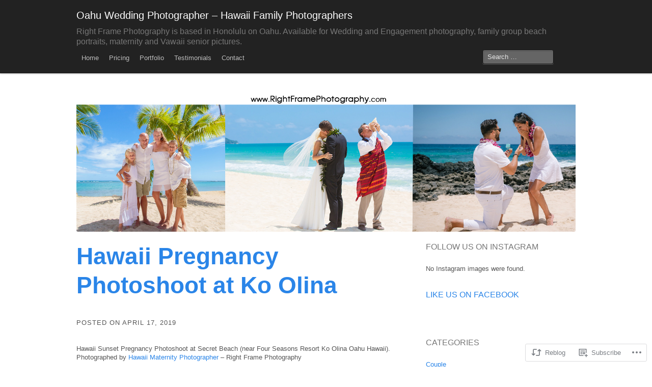

--- FILE ---
content_type: text/html; charset=UTF-8
request_url: https://blog.rightframe.net/2019/04/17/hawaii-pregnancy-photoshoot-at-ko-olina/
body_size: 21857
content:
<!DOCTYPE html>
<!--[if IE 8]>
<html id="ie8" lang="en">
<![endif]-->
<!--[if !(IE 8)]><!-->
<html lang="en">
<!--<![endif]-->
<head>
<meta charset="UTF-8" />
<meta name="viewport" content="initial-scale=1.0, width=device-width" />
<title>Hawaii Pregnancy Photoshoot at Ko Olina | Oahu Wedding Photographer - Hawaii Family Photographers</title>
<link rel="profile" href="http://gmpg.org/xfn/11" />
<link rel="pingback" href="https://blog.rightframe.net/xmlrpc.php" />
<!--[if lt IE 9]>
<script src="https://s0.wp.com/wp-content/themes/pub/mixfolio/js/html5.js?m=1351293454i" type="text/javascript"></script>
<![endif]-->
<meta name='robots' content='max-image-preview:large' />
<meta name="google-site-verification" content="G_O_Hc5rEt_48kOKGwHWxHm9WwF7cC_CcwGPmmPcAcM" />
<meta name="p:domain_verify" content="d74a5a66318871d83f2225e8a307dac8" />

<!-- Async WordPress.com Remote Login -->
<script id="wpcom_remote_login_js">
var wpcom_remote_login_extra_auth = '';
function wpcom_remote_login_remove_dom_node_id( element_id ) {
	var dom_node = document.getElementById( element_id );
	if ( dom_node ) { dom_node.parentNode.removeChild( dom_node ); }
}
function wpcom_remote_login_remove_dom_node_classes( class_name ) {
	var dom_nodes = document.querySelectorAll( '.' + class_name );
	for ( var i = 0; i < dom_nodes.length; i++ ) {
		dom_nodes[ i ].parentNode.removeChild( dom_nodes[ i ] );
	}
}
function wpcom_remote_login_final_cleanup() {
	wpcom_remote_login_remove_dom_node_classes( "wpcom_remote_login_msg" );
	wpcom_remote_login_remove_dom_node_id( "wpcom_remote_login_key" );
	wpcom_remote_login_remove_dom_node_id( "wpcom_remote_login_validate" );
	wpcom_remote_login_remove_dom_node_id( "wpcom_remote_login_js" );
	wpcom_remote_login_remove_dom_node_id( "wpcom_request_access_iframe" );
	wpcom_remote_login_remove_dom_node_id( "wpcom_request_access_styles" );
}

// Watch for messages back from the remote login
window.addEventListener( "message", function( e ) {
	if ( e.origin === "https://r-login.wordpress.com" ) {
		var data = {};
		try {
			data = JSON.parse( e.data );
		} catch( e ) {
			wpcom_remote_login_final_cleanup();
			return;
		}

		if ( data.msg === 'LOGIN' ) {
			// Clean up the login check iframe
			wpcom_remote_login_remove_dom_node_id( "wpcom_remote_login_key" );

			var id_regex = new RegExp( /^[0-9]+$/ );
			var token_regex = new RegExp( /^.*|.*|.*$/ );
			if (
				token_regex.test( data.token )
				&& id_regex.test( data.wpcomid )
			) {
				// We have everything we need to ask for a login
				var script = document.createElement( "script" );
				script.setAttribute( "id", "wpcom_remote_login_validate" );
				script.src = '/remote-login.php?wpcom_remote_login=validate'
					+ '&wpcomid=' + data.wpcomid
					+ '&token=' + encodeURIComponent( data.token )
					+ '&host=' + window.location.protocol
					+ '//' + window.location.hostname
					+ '&postid=7861'
					+ '&is_singular=1';
				document.body.appendChild( script );
			}

			return;
		}

		// Safari ITP, not logged in, so redirect
		if ( data.msg === 'LOGIN-REDIRECT' ) {
			window.location = 'https://wordpress.com/log-in?redirect_to=' + window.location.href;
			return;
		}

		// Safari ITP, storage access failed, remove the request
		if ( data.msg === 'LOGIN-REMOVE' ) {
			var css_zap = 'html { -webkit-transition: margin-top 1s; transition: margin-top 1s; } /* 9001 */ html { margin-top: 0 !important; } * html body { margin-top: 0 !important; } @media screen and ( max-width: 782px ) { html { margin-top: 0 !important; } * html body { margin-top: 0 !important; } }';
			var style_zap = document.createElement( 'style' );
			style_zap.type = 'text/css';
			style_zap.appendChild( document.createTextNode( css_zap ) );
			document.body.appendChild( style_zap );

			var e = document.getElementById( 'wpcom_request_access_iframe' );
			e.parentNode.removeChild( e );

			document.cookie = 'wordpress_com_login_access=denied; path=/; max-age=31536000';

			return;
		}

		// Safari ITP
		if ( data.msg === 'REQUEST_ACCESS' ) {
			console.log( 'request access: safari' );

			// Check ITP iframe enable/disable knob
			if ( wpcom_remote_login_extra_auth !== 'safari_itp_iframe' ) {
				return;
			}

			// If we are in a "private window" there is no ITP.
			var private_window = false;
			try {
				var opendb = window.openDatabase( null, null, null, null );
			} catch( e ) {
				private_window = true;
			}

			if ( private_window ) {
				console.log( 'private window' );
				return;
			}

			var iframe = document.createElement( 'iframe' );
			iframe.id = 'wpcom_request_access_iframe';
			iframe.setAttribute( 'scrolling', 'no' );
			iframe.setAttribute( 'sandbox', 'allow-storage-access-by-user-activation allow-scripts allow-same-origin allow-top-navigation-by-user-activation' );
			iframe.src = 'https://r-login.wordpress.com/remote-login.php?wpcom_remote_login=request_access&origin=' + encodeURIComponent( data.origin ) + '&wpcomid=' + encodeURIComponent( data.wpcomid );

			var css = 'html { -webkit-transition: margin-top 1s; transition: margin-top 1s; } /* 9001 */ html { margin-top: 46px !important; } * html body { margin-top: 46px !important; } @media screen and ( max-width: 660px ) { html { margin-top: 71px !important; } * html body { margin-top: 71px !important; } #wpcom_request_access_iframe { display: block; height: 71px !important; } } #wpcom_request_access_iframe { border: 0px; height: 46px; position: fixed; top: 0; left: 0; width: 100%; min-width: 100%; z-index: 99999; background: #23282d; } ';

			var style = document.createElement( 'style' );
			style.type = 'text/css';
			style.id = 'wpcom_request_access_styles';
			style.appendChild( document.createTextNode( css ) );
			document.body.appendChild( style );

			document.body.appendChild( iframe );
		}

		if ( data.msg === 'DONE' ) {
			wpcom_remote_login_final_cleanup();
		}
	}
}, false );

// Inject the remote login iframe after the page has had a chance to load
// more critical resources
window.addEventListener( "DOMContentLoaded", function( e ) {
	var iframe = document.createElement( "iframe" );
	iframe.style.display = "none";
	iframe.setAttribute( "scrolling", "no" );
	iframe.setAttribute( "id", "wpcom_remote_login_key" );
	iframe.src = "https://r-login.wordpress.com/remote-login.php"
		+ "?wpcom_remote_login=key"
		+ "&origin=aHR0cHM6Ly9ibG9nLnJpZ2h0ZnJhbWUubmV0"
		+ "&wpcomid=43600682"
		+ "&time=" + Math.floor( Date.now() / 1000 );
	document.body.appendChild( iframe );
}, false );
</script>
<link rel='dns-prefetch' href='//s0.wp.com' />
<link rel="alternate" type="application/rss+xml" title="Oahu Wedding Photographer - Hawaii Family Photographers &raquo; Feed" href="https://blog.rightframe.net/feed/" />
<link rel="alternate" type="application/rss+xml" title="Oahu Wedding Photographer - Hawaii Family Photographers &raquo; Comments Feed" href="https://blog.rightframe.net/comments/feed/" />
	<script type="text/javascript">
		/* <![CDATA[ */
		function addLoadEvent(func) {
			var oldonload = window.onload;
			if (typeof window.onload != 'function') {
				window.onload = func;
			} else {
				window.onload = function () {
					oldonload();
					func();
				}
			}
		}
		/* ]]> */
	</script>
	<link crossorigin='anonymous' rel='stylesheet' id='all-css-0-1' href='/_static/??-eJxtzEkKgDAQRNELGZs4EDfiWUJsxMzYHby+RARB3BQ8KD6cWZgUGSNDKCL7su2RwCJnbdxjCCnVWYtHggO9ZlxFTsQftYaogf+k3x2+4Vv1voRZqrHvpkHJwV5glDTa&cssminify=yes' type='text/css' media='all' />
<style id='wp-emoji-styles-inline-css'>

	img.wp-smiley, img.emoji {
		display: inline !important;
		border: none !important;
		box-shadow: none !important;
		height: 1em !important;
		width: 1em !important;
		margin: 0 0.07em !important;
		vertical-align: -0.1em !important;
		background: none !important;
		padding: 0 !important;
	}
/*# sourceURL=wp-emoji-styles-inline-css */
</style>
<link crossorigin='anonymous' rel='stylesheet' id='all-css-2-1' href='/wp-content/plugins/gutenberg-core/v22.2.0/build/styles/block-library/style.css?m=1764855221i&cssminify=yes' type='text/css' media='all' />
<style id='wp-block-library-inline-css'>
.has-text-align-justify {
	text-align:justify;
}
.has-text-align-justify{text-align:justify;}

/*# sourceURL=wp-block-library-inline-css */
</style><style id='global-styles-inline-css'>
:root{--wp--preset--aspect-ratio--square: 1;--wp--preset--aspect-ratio--4-3: 4/3;--wp--preset--aspect-ratio--3-4: 3/4;--wp--preset--aspect-ratio--3-2: 3/2;--wp--preset--aspect-ratio--2-3: 2/3;--wp--preset--aspect-ratio--16-9: 16/9;--wp--preset--aspect-ratio--9-16: 9/16;--wp--preset--color--black: #000000;--wp--preset--color--cyan-bluish-gray: #abb8c3;--wp--preset--color--white: #ffffff;--wp--preset--color--pale-pink: #f78da7;--wp--preset--color--vivid-red: #cf2e2e;--wp--preset--color--luminous-vivid-orange: #ff6900;--wp--preset--color--luminous-vivid-amber: #fcb900;--wp--preset--color--light-green-cyan: #7bdcb5;--wp--preset--color--vivid-green-cyan: #00d084;--wp--preset--color--pale-cyan-blue: #8ed1fc;--wp--preset--color--vivid-cyan-blue: #0693e3;--wp--preset--color--vivid-purple: #9b51e0;--wp--preset--gradient--vivid-cyan-blue-to-vivid-purple: linear-gradient(135deg,rgb(6,147,227) 0%,rgb(155,81,224) 100%);--wp--preset--gradient--light-green-cyan-to-vivid-green-cyan: linear-gradient(135deg,rgb(122,220,180) 0%,rgb(0,208,130) 100%);--wp--preset--gradient--luminous-vivid-amber-to-luminous-vivid-orange: linear-gradient(135deg,rgb(252,185,0) 0%,rgb(255,105,0) 100%);--wp--preset--gradient--luminous-vivid-orange-to-vivid-red: linear-gradient(135deg,rgb(255,105,0) 0%,rgb(207,46,46) 100%);--wp--preset--gradient--very-light-gray-to-cyan-bluish-gray: linear-gradient(135deg,rgb(238,238,238) 0%,rgb(169,184,195) 100%);--wp--preset--gradient--cool-to-warm-spectrum: linear-gradient(135deg,rgb(74,234,220) 0%,rgb(151,120,209) 20%,rgb(207,42,186) 40%,rgb(238,44,130) 60%,rgb(251,105,98) 80%,rgb(254,248,76) 100%);--wp--preset--gradient--blush-light-purple: linear-gradient(135deg,rgb(255,206,236) 0%,rgb(152,150,240) 100%);--wp--preset--gradient--blush-bordeaux: linear-gradient(135deg,rgb(254,205,165) 0%,rgb(254,45,45) 50%,rgb(107,0,62) 100%);--wp--preset--gradient--luminous-dusk: linear-gradient(135deg,rgb(255,203,112) 0%,rgb(199,81,192) 50%,rgb(65,88,208) 100%);--wp--preset--gradient--pale-ocean: linear-gradient(135deg,rgb(255,245,203) 0%,rgb(182,227,212) 50%,rgb(51,167,181) 100%);--wp--preset--gradient--electric-grass: linear-gradient(135deg,rgb(202,248,128) 0%,rgb(113,206,126) 100%);--wp--preset--gradient--midnight: linear-gradient(135deg,rgb(2,3,129) 0%,rgb(40,116,252) 100%);--wp--preset--font-size--small: 13px;--wp--preset--font-size--medium: 20px;--wp--preset--font-size--large: 36px;--wp--preset--font-size--x-large: 42px;--wp--preset--font-family--albert-sans: 'Albert Sans', sans-serif;--wp--preset--font-family--alegreya: Alegreya, serif;--wp--preset--font-family--arvo: Arvo, serif;--wp--preset--font-family--bodoni-moda: 'Bodoni Moda', serif;--wp--preset--font-family--bricolage-grotesque: 'Bricolage Grotesque', sans-serif;--wp--preset--font-family--cabin: Cabin, sans-serif;--wp--preset--font-family--chivo: Chivo, sans-serif;--wp--preset--font-family--commissioner: Commissioner, sans-serif;--wp--preset--font-family--cormorant: Cormorant, serif;--wp--preset--font-family--courier-prime: 'Courier Prime', monospace;--wp--preset--font-family--crimson-pro: 'Crimson Pro', serif;--wp--preset--font-family--dm-mono: 'DM Mono', monospace;--wp--preset--font-family--dm-sans: 'DM Sans', sans-serif;--wp--preset--font-family--dm-serif-display: 'DM Serif Display', serif;--wp--preset--font-family--domine: Domine, serif;--wp--preset--font-family--eb-garamond: 'EB Garamond', serif;--wp--preset--font-family--epilogue: Epilogue, sans-serif;--wp--preset--font-family--fahkwang: Fahkwang, sans-serif;--wp--preset--font-family--figtree: Figtree, sans-serif;--wp--preset--font-family--fira-sans: 'Fira Sans', sans-serif;--wp--preset--font-family--fjalla-one: 'Fjalla One', sans-serif;--wp--preset--font-family--fraunces: Fraunces, serif;--wp--preset--font-family--gabarito: Gabarito, system-ui;--wp--preset--font-family--ibm-plex-mono: 'IBM Plex Mono', monospace;--wp--preset--font-family--ibm-plex-sans: 'IBM Plex Sans', sans-serif;--wp--preset--font-family--ibarra-real-nova: 'Ibarra Real Nova', serif;--wp--preset--font-family--instrument-serif: 'Instrument Serif', serif;--wp--preset--font-family--inter: Inter, sans-serif;--wp--preset--font-family--josefin-sans: 'Josefin Sans', sans-serif;--wp--preset--font-family--jost: Jost, sans-serif;--wp--preset--font-family--libre-baskerville: 'Libre Baskerville', serif;--wp--preset--font-family--libre-franklin: 'Libre Franklin', sans-serif;--wp--preset--font-family--literata: Literata, serif;--wp--preset--font-family--lora: Lora, serif;--wp--preset--font-family--merriweather: Merriweather, serif;--wp--preset--font-family--montserrat: Montserrat, sans-serif;--wp--preset--font-family--newsreader: Newsreader, serif;--wp--preset--font-family--noto-sans-mono: 'Noto Sans Mono', sans-serif;--wp--preset--font-family--nunito: Nunito, sans-serif;--wp--preset--font-family--open-sans: 'Open Sans', sans-serif;--wp--preset--font-family--overpass: Overpass, sans-serif;--wp--preset--font-family--pt-serif: 'PT Serif', serif;--wp--preset--font-family--petrona: Petrona, serif;--wp--preset--font-family--piazzolla: Piazzolla, serif;--wp--preset--font-family--playfair-display: 'Playfair Display', serif;--wp--preset--font-family--plus-jakarta-sans: 'Plus Jakarta Sans', sans-serif;--wp--preset--font-family--poppins: Poppins, sans-serif;--wp--preset--font-family--raleway: Raleway, sans-serif;--wp--preset--font-family--roboto: Roboto, sans-serif;--wp--preset--font-family--roboto-slab: 'Roboto Slab', serif;--wp--preset--font-family--rubik: Rubik, sans-serif;--wp--preset--font-family--rufina: Rufina, serif;--wp--preset--font-family--sora: Sora, sans-serif;--wp--preset--font-family--source-sans-3: 'Source Sans 3', sans-serif;--wp--preset--font-family--source-serif-4: 'Source Serif 4', serif;--wp--preset--font-family--space-mono: 'Space Mono', monospace;--wp--preset--font-family--syne: Syne, sans-serif;--wp--preset--font-family--texturina: Texturina, serif;--wp--preset--font-family--urbanist: Urbanist, sans-serif;--wp--preset--font-family--work-sans: 'Work Sans', sans-serif;--wp--preset--spacing--20: 0.44rem;--wp--preset--spacing--30: 0.67rem;--wp--preset--spacing--40: 1rem;--wp--preset--spacing--50: 1.5rem;--wp--preset--spacing--60: 2.25rem;--wp--preset--spacing--70: 3.38rem;--wp--preset--spacing--80: 5.06rem;--wp--preset--shadow--natural: 6px 6px 9px rgba(0, 0, 0, 0.2);--wp--preset--shadow--deep: 12px 12px 50px rgba(0, 0, 0, 0.4);--wp--preset--shadow--sharp: 6px 6px 0px rgba(0, 0, 0, 0.2);--wp--preset--shadow--outlined: 6px 6px 0px -3px rgb(255, 255, 255), 6px 6px rgb(0, 0, 0);--wp--preset--shadow--crisp: 6px 6px 0px rgb(0, 0, 0);}:where(.is-layout-flex){gap: 0.5em;}:where(.is-layout-grid){gap: 0.5em;}body .is-layout-flex{display: flex;}.is-layout-flex{flex-wrap: wrap;align-items: center;}.is-layout-flex > :is(*, div){margin: 0;}body .is-layout-grid{display: grid;}.is-layout-grid > :is(*, div){margin: 0;}:where(.wp-block-columns.is-layout-flex){gap: 2em;}:where(.wp-block-columns.is-layout-grid){gap: 2em;}:where(.wp-block-post-template.is-layout-flex){gap: 1.25em;}:where(.wp-block-post-template.is-layout-grid){gap: 1.25em;}.has-black-color{color: var(--wp--preset--color--black) !important;}.has-cyan-bluish-gray-color{color: var(--wp--preset--color--cyan-bluish-gray) !important;}.has-white-color{color: var(--wp--preset--color--white) !important;}.has-pale-pink-color{color: var(--wp--preset--color--pale-pink) !important;}.has-vivid-red-color{color: var(--wp--preset--color--vivid-red) !important;}.has-luminous-vivid-orange-color{color: var(--wp--preset--color--luminous-vivid-orange) !important;}.has-luminous-vivid-amber-color{color: var(--wp--preset--color--luminous-vivid-amber) !important;}.has-light-green-cyan-color{color: var(--wp--preset--color--light-green-cyan) !important;}.has-vivid-green-cyan-color{color: var(--wp--preset--color--vivid-green-cyan) !important;}.has-pale-cyan-blue-color{color: var(--wp--preset--color--pale-cyan-blue) !important;}.has-vivid-cyan-blue-color{color: var(--wp--preset--color--vivid-cyan-blue) !important;}.has-vivid-purple-color{color: var(--wp--preset--color--vivid-purple) !important;}.has-black-background-color{background-color: var(--wp--preset--color--black) !important;}.has-cyan-bluish-gray-background-color{background-color: var(--wp--preset--color--cyan-bluish-gray) !important;}.has-white-background-color{background-color: var(--wp--preset--color--white) !important;}.has-pale-pink-background-color{background-color: var(--wp--preset--color--pale-pink) !important;}.has-vivid-red-background-color{background-color: var(--wp--preset--color--vivid-red) !important;}.has-luminous-vivid-orange-background-color{background-color: var(--wp--preset--color--luminous-vivid-orange) !important;}.has-luminous-vivid-amber-background-color{background-color: var(--wp--preset--color--luminous-vivid-amber) !important;}.has-light-green-cyan-background-color{background-color: var(--wp--preset--color--light-green-cyan) !important;}.has-vivid-green-cyan-background-color{background-color: var(--wp--preset--color--vivid-green-cyan) !important;}.has-pale-cyan-blue-background-color{background-color: var(--wp--preset--color--pale-cyan-blue) !important;}.has-vivid-cyan-blue-background-color{background-color: var(--wp--preset--color--vivid-cyan-blue) !important;}.has-vivid-purple-background-color{background-color: var(--wp--preset--color--vivid-purple) !important;}.has-black-border-color{border-color: var(--wp--preset--color--black) !important;}.has-cyan-bluish-gray-border-color{border-color: var(--wp--preset--color--cyan-bluish-gray) !important;}.has-white-border-color{border-color: var(--wp--preset--color--white) !important;}.has-pale-pink-border-color{border-color: var(--wp--preset--color--pale-pink) !important;}.has-vivid-red-border-color{border-color: var(--wp--preset--color--vivid-red) !important;}.has-luminous-vivid-orange-border-color{border-color: var(--wp--preset--color--luminous-vivid-orange) !important;}.has-luminous-vivid-amber-border-color{border-color: var(--wp--preset--color--luminous-vivid-amber) !important;}.has-light-green-cyan-border-color{border-color: var(--wp--preset--color--light-green-cyan) !important;}.has-vivid-green-cyan-border-color{border-color: var(--wp--preset--color--vivid-green-cyan) !important;}.has-pale-cyan-blue-border-color{border-color: var(--wp--preset--color--pale-cyan-blue) !important;}.has-vivid-cyan-blue-border-color{border-color: var(--wp--preset--color--vivid-cyan-blue) !important;}.has-vivid-purple-border-color{border-color: var(--wp--preset--color--vivid-purple) !important;}.has-vivid-cyan-blue-to-vivid-purple-gradient-background{background: var(--wp--preset--gradient--vivid-cyan-blue-to-vivid-purple) !important;}.has-light-green-cyan-to-vivid-green-cyan-gradient-background{background: var(--wp--preset--gradient--light-green-cyan-to-vivid-green-cyan) !important;}.has-luminous-vivid-amber-to-luminous-vivid-orange-gradient-background{background: var(--wp--preset--gradient--luminous-vivid-amber-to-luminous-vivid-orange) !important;}.has-luminous-vivid-orange-to-vivid-red-gradient-background{background: var(--wp--preset--gradient--luminous-vivid-orange-to-vivid-red) !important;}.has-very-light-gray-to-cyan-bluish-gray-gradient-background{background: var(--wp--preset--gradient--very-light-gray-to-cyan-bluish-gray) !important;}.has-cool-to-warm-spectrum-gradient-background{background: var(--wp--preset--gradient--cool-to-warm-spectrum) !important;}.has-blush-light-purple-gradient-background{background: var(--wp--preset--gradient--blush-light-purple) !important;}.has-blush-bordeaux-gradient-background{background: var(--wp--preset--gradient--blush-bordeaux) !important;}.has-luminous-dusk-gradient-background{background: var(--wp--preset--gradient--luminous-dusk) !important;}.has-pale-ocean-gradient-background{background: var(--wp--preset--gradient--pale-ocean) !important;}.has-electric-grass-gradient-background{background: var(--wp--preset--gradient--electric-grass) !important;}.has-midnight-gradient-background{background: var(--wp--preset--gradient--midnight) !important;}.has-small-font-size{font-size: var(--wp--preset--font-size--small) !important;}.has-medium-font-size{font-size: var(--wp--preset--font-size--medium) !important;}.has-large-font-size{font-size: var(--wp--preset--font-size--large) !important;}.has-x-large-font-size{font-size: var(--wp--preset--font-size--x-large) !important;}.has-albert-sans-font-family{font-family: var(--wp--preset--font-family--albert-sans) !important;}.has-alegreya-font-family{font-family: var(--wp--preset--font-family--alegreya) !important;}.has-arvo-font-family{font-family: var(--wp--preset--font-family--arvo) !important;}.has-bodoni-moda-font-family{font-family: var(--wp--preset--font-family--bodoni-moda) !important;}.has-bricolage-grotesque-font-family{font-family: var(--wp--preset--font-family--bricolage-grotesque) !important;}.has-cabin-font-family{font-family: var(--wp--preset--font-family--cabin) !important;}.has-chivo-font-family{font-family: var(--wp--preset--font-family--chivo) !important;}.has-commissioner-font-family{font-family: var(--wp--preset--font-family--commissioner) !important;}.has-cormorant-font-family{font-family: var(--wp--preset--font-family--cormorant) !important;}.has-courier-prime-font-family{font-family: var(--wp--preset--font-family--courier-prime) !important;}.has-crimson-pro-font-family{font-family: var(--wp--preset--font-family--crimson-pro) !important;}.has-dm-mono-font-family{font-family: var(--wp--preset--font-family--dm-mono) !important;}.has-dm-sans-font-family{font-family: var(--wp--preset--font-family--dm-sans) !important;}.has-dm-serif-display-font-family{font-family: var(--wp--preset--font-family--dm-serif-display) !important;}.has-domine-font-family{font-family: var(--wp--preset--font-family--domine) !important;}.has-eb-garamond-font-family{font-family: var(--wp--preset--font-family--eb-garamond) !important;}.has-epilogue-font-family{font-family: var(--wp--preset--font-family--epilogue) !important;}.has-fahkwang-font-family{font-family: var(--wp--preset--font-family--fahkwang) !important;}.has-figtree-font-family{font-family: var(--wp--preset--font-family--figtree) !important;}.has-fira-sans-font-family{font-family: var(--wp--preset--font-family--fira-sans) !important;}.has-fjalla-one-font-family{font-family: var(--wp--preset--font-family--fjalla-one) !important;}.has-fraunces-font-family{font-family: var(--wp--preset--font-family--fraunces) !important;}.has-gabarito-font-family{font-family: var(--wp--preset--font-family--gabarito) !important;}.has-ibm-plex-mono-font-family{font-family: var(--wp--preset--font-family--ibm-plex-mono) !important;}.has-ibm-plex-sans-font-family{font-family: var(--wp--preset--font-family--ibm-plex-sans) !important;}.has-ibarra-real-nova-font-family{font-family: var(--wp--preset--font-family--ibarra-real-nova) !important;}.has-instrument-serif-font-family{font-family: var(--wp--preset--font-family--instrument-serif) !important;}.has-inter-font-family{font-family: var(--wp--preset--font-family--inter) !important;}.has-josefin-sans-font-family{font-family: var(--wp--preset--font-family--josefin-sans) !important;}.has-jost-font-family{font-family: var(--wp--preset--font-family--jost) !important;}.has-libre-baskerville-font-family{font-family: var(--wp--preset--font-family--libre-baskerville) !important;}.has-libre-franklin-font-family{font-family: var(--wp--preset--font-family--libre-franklin) !important;}.has-literata-font-family{font-family: var(--wp--preset--font-family--literata) !important;}.has-lora-font-family{font-family: var(--wp--preset--font-family--lora) !important;}.has-merriweather-font-family{font-family: var(--wp--preset--font-family--merriweather) !important;}.has-montserrat-font-family{font-family: var(--wp--preset--font-family--montserrat) !important;}.has-newsreader-font-family{font-family: var(--wp--preset--font-family--newsreader) !important;}.has-noto-sans-mono-font-family{font-family: var(--wp--preset--font-family--noto-sans-mono) !important;}.has-nunito-font-family{font-family: var(--wp--preset--font-family--nunito) !important;}.has-open-sans-font-family{font-family: var(--wp--preset--font-family--open-sans) !important;}.has-overpass-font-family{font-family: var(--wp--preset--font-family--overpass) !important;}.has-pt-serif-font-family{font-family: var(--wp--preset--font-family--pt-serif) !important;}.has-petrona-font-family{font-family: var(--wp--preset--font-family--petrona) !important;}.has-piazzolla-font-family{font-family: var(--wp--preset--font-family--piazzolla) !important;}.has-playfair-display-font-family{font-family: var(--wp--preset--font-family--playfair-display) !important;}.has-plus-jakarta-sans-font-family{font-family: var(--wp--preset--font-family--plus-jakarta-sans) !important;}.has-poppins-font-family{font-family: var(--wp--preset--font-family--poppins) !important;}.has-raleway-font-family{font-family: var(--wp--preset--font-family--raleway) !important;}.has-roboto-font-family{font-family: var(--wp--preset--font-family--roboto) !important;}.has-roboto-slab-font-family{font-family: var(--wp--preset--font-family--roboto-slab) !important;}.has-rubik-font-family{font-family: var(--wp--preset--font-family--rubik) !important;}.has-rufina-font-family{font-family: var(--wp--preset--font-family--rufina) !important;}.has-sora-font-family{font-family: var(--wp--preset--font-family--sora) !important;}.has-source-sans-3-font-family{font-family: var(--wp--preset--font-family--source-sans-3) !important;}.has-source-serif-4-font-family{font-family: var(--wp--preset--font-family--source-serif-4) !important;}.has-space-mono-font-family{font-family: var(--wp--preset--font-family--space-mono) !important;}.has-syne-font-family{font-family: var(--wp--preset--font-family--syne) !important;}.has-texturina-font-family{font-family: var(--wp--preset--font-family--texturina) !important;}.has-urbanist-font-family{font-family: var(--wp--preset--font-family--urbanist) !important;}.has-work-sans-font-family{font-family: var(--wp--preset--font-family--work-sans) !important;}
/*# sourceURL=global-styles-inline-css */
</style>

<style id='classic-theme-styles-inline-css'>
/*! This file is auto-generated */
.wp-block-button__link{color:#fff;background-color:#32373c;border-radius:9999px;box-shadow:none;text-decoration:none;padding:calc(.667em + 2px) calc(1.333em + 2px);font-size:1.125em}.wp-block-file__button{background:#32373c;color:#fff;text-decoration:none}
/*# sourceURL=/wp-includes/css/classic-themes.min.css */
</style>
<link crossorigin='anonymous' rel='stylesheet' id='all-css-4-1' href='/_static/??-eJyNy0sOwjAMRdENEawqiM8AsZYmuGAUx1adqGX3WOoQBkze4OlcWDRkqQ1rA+5BS39QNcgyo/+sYwMXjHcasSA722ezHfzOFvUmpKQzmgVfps6hPT20r267QXsCpnWSQgLW3gX/km6AJdHGb3wdTofheIkxnl8f2DxPQg==&cssminify=yes' type='text/css' media='all' />
<style id='jetpack_facebook_likebox-inline-css'>
.widget_facebook_likebox {
	overflow: hidden;
}

/*# sourceURL=/wp-content/mu-plugins/jetpack-plugin/moon/modules/widgets/facebook-likebox/style.css */
</style>
<link crossorigin='anonymous' rel='stylesheet' id='all-css-6-1' href='/_static/??-eJzTLy/QTc7PK0nNK9HPLdUtyClNz8wr1i9KTcrJTwcy0/WTi5G5ekCujj52Temp+bo5+cmJJZn5eSgc3bScxMwikFb7XFtDE1NLExMLc0OTLACohS2q&cssminify=yes' type='text/css' media='all' />
<style id='jetpack-global-styles-frontend-style-inline-css'>
:root { --font-headings: unset; --font-base: unset; --font-headings-default: -apple-system,BlinkMacSystemFont,"Segoe UI",Roboto,Oxygen-Sans,Ubuntu,Cantarell,"Helvetica Neue",sans-serif; --font-base-default: -apple-system,BlinkMacSystemFont,"Segoe UI",Roboto,Oxygen-Sans,Ubuntu,Cantarell,"Helvetica Neue",sans-serif;}
/*# sourceURL=jetpack-global-styles-frontend-style-inline-css */
</style>
<link crossorigin='anonymous' rel='stylesheet' id='all-css-8-1' href='/_static/??-eJyNjcEKwjAQRH/IuFRT6kX8FNkmS5K6yQY3Qfx7bfEiXrwM82B4A49qnJRGpUHupnIPqSgs1Cq624chi6zhO5OCRryTR++fW00l7J3qDv43XVNxoOISsmEJol/wY2uR8vs3WggsM/I6uOTzMI3Hw8lOg11eUT1JKA==&cssminify=yes' type='text/css' media='all' />
<script type="text/javascript" id="jetpack_related-posts-js-extra">
/* <![CDATA[ */
var related_posts_js_options = {"post_heading":"h4"};
//# sourceURL=jetpack_related-posts-js-extra
/* ]]> */
</script>
<script type="text/javascript" id="wpcom-actionbar-placeholder-js-extra">
/* <![CDATA[ */
var actionbardata = {"siteID":"43600682","postID":"7861","siteURL":"https://blog.rightframe.net","xhrURL":"https://blog.rightframe.net/wp-admin/admin-ajax.php","nonce":"fdc7413403","isLoggedIn":"","statusMessage":"","subsEmailDefault":"instantly","proxyScriptUrl":"https://s0.wp.com/wp-content/js/wpcom-proxy-request.js?m=1513050504i&amp;ver=20211021","shortlink":"https://wp.me/p2WWwO-22N","i18n":{"followedText":"New posts from this site will now appear in your \u003Ca href=\"https://wordpress.com/reader\"\u003EReader\u003C/a\u003E","foldBar":"Collapse this bar","unfoldBar":"Expand this bar","shortLinkCopied":"Shortlink copied to clipboard."}};
//# sourceURL=wpcom-actionbar-placeholder-js-extra
/* ]]> */
</script>
<script type="text/javascript" id="jetpack-mu-wpcom-settings-js-before">
/* <![CDATA[ */
var JETPACK_MU_WPCOM_SETTINGS = {"assetsUrl":"https://s0.wp.com/wp-content/mu-plugins/jetpack-mu-wpcom-plugin/moon/jetpack_vendor/automattic/jetpack-mu-wpcom/src/build/"};
//# sourceURL=jetpack-mu-wpcom-settings-js-before
/* ]]> */
</script>
<script crossorigin='anonymous' type='text/javascript'  src='/_static/??-eJyNjl0KwjAQhC9kurVQfRKPIm261o1JNiYb/05vChUqKPi0DDPfzMItKM1e0Au4rILNI/kEBiV0+jxrcMweDuQ19JnsABFtJziowEnSp6oc+cqkFSyKTclYUSHy/fH2SpnNA6bJNJeM8TGfZcHPkHI0xjL6bU1O6AoScg+O7ke2xBOf0KIWutIzqv+p+SfNEQuxd7v1tm3retM0rXkBDtF11w=='></script>
<script type="text/javascript" id="rlt-proxy-js-after">
/* <![CDATA[ */
	rltInitialize( {"token":null,"iframeOrigins":["https:\/\/widgets.wp.com"]} );
//# sourceURL=rlt-proxy-js-after
/* ]]> */
</script>
<link rel="EditURI" type="application/rsd+xml" title="RSD" href="https://rightframephotography.wordpress.com/xmlrpc.php?rsd" />
<meta name="generator" content="WordPress.com" />
<link rel="canonical" href="https://blog.rightframe.net/2019/04/17/hawaii-pregnancy-photoshoot-at-ko-olina/" />
<link rel='shortlink' href='https://wp.me/p2WWwO-22N' />
<link rel="alternate" type="application/json+oembed" href="https://public-api.wordpress.com/oembed/?format=json&amp;url=https%3A%2F%2Fblog.rightframe.net%2F2019%2F04%2F17%2Fhawaii-pregnancy-photoshoot-at-ko-olina%2F&amp;for=wpcom-auto-discovery" /><link rel="alternate" type="application/xml+oembed" href="https://public-api.wordpress.com/oembed/?format=xml&amp;url=https%3A%2F%2Fblog.rightframe.net%2F2019%2F04%2F17%2Fhawaii-pregnancy-photoshoot-at-ko-olina%2F&amp;for=wpcom-auto-discovery" />
<!-- Jetpack Open Graph Tags -->
<meta property="og:type" content="article" />
<meta property="og:title" content="Hawaii Pregnancy Photoshoot at Ko Olina" />
<meta property="og:url" content="https://blog.rightframe.net/2019/04/17/hawaii-pregnancy-photoshoot-at-ko-olina/" />
<meta property="og:description" content="Hawaii Sunset Pregnancy Photoshoot at Secret Beach (near Four Seasons Resort Ko Olina Oahu Hawaii). Photographed by Hawaii Maternity Photographer &#8211; Right Frame Photography TESTIMONIALS: &amp;#822…" />
<meta property="article:published_time" content="2019-04-17T23:31:46+00:00" />
<meta property="article:modified_time" content="2020-01-11T19:30:29+00:00" />
<meta property="og:site_name" content="Oahu Wedding Photographer - Hawaii Family Photographers" />
<meta property="og:image" content="https://i0.wp.com/blog.rightframe.net/wp-content/uploads/2019/04/003_hawaii-pregnancy-photoshoot-at-ko-olina.jpg?fit=1200%2C800&#038;ssl=1" />
<meta property="og:image:width" content="1200" />
<meta property="og:image:height" content="800" />
<meta property="og:image:alt" content="Hawaii Pregnancy Photoshoot at Ko Olina" />
<meta property="og:locale" content="en_US" />
<meta property="article:publisher" content="https://www.facebook.com/WordPresscom" />
<meta name="twitter:creator" content="@RightFrame" />
<meta name="twitter:text:title" content="Hawaii Pregnancy Photoshoot at Ko&nbsp;Olina" />
<meta name="twitter:image" content="https://i0.wp.com/blog.rightframe.net/wp-content/uploads/2019/04/003_hawaii-pregnancy-photoshoot-at-ko-olina.jpg?fit=1200%2C800&#038;ssl=1&#038;w=640" />
<meta name="twitter:image:alt" content="Hawaii Pregnancy Photoshoot at Ko Olina" />
<meta name="twitter:card" content="summary_large_image" />

<!-- End Jetpack Open Graph Tags -->
<link rel='openid.server' href='https://blog.rightframe.net/?openidserver=1' />
<link rel='openid.delegate' href='https://blog.rightframe.net/' />
<link rel="search" type="application/opensearchdescription+xml" href="https://blog.rightframe.net/osd.xml" title="Oahu Wedding Photographer - Hawaii Family Photographers" />
<link rel="search" type="application/opensearchdescription+xml" href="https://s1.wp.com/opensearch.xml" title="WordPress.com" />
<meta name="description" content="Hawaii Sunset Pregnancy Photoshoot at Secret Beach (near Four Seasons Resort Ko Olina Oahu Hawaii). Photographed by Hawaii Maternity Photographer - Right Frame Photography TESTIMONIALS: &quot;Right Frame Photography (RFP) is the easiest and most straight forward photography service in Oahu.  Ania was very easy to work with and communications was on point constantly back and&hellip;" />
	<style type="text/css">
		.header-image img {
			-webkit-border-radius: 3px;
			border-radius: 3px;
			display: block;
			margin: 0 auto 20px;
		}
	</style>
	<link rel="icon" href="https://blog.rightframe.net/wp-content/uploads/2019/04/cropped-147_sunrise-25th-wedding-anniversary-in-lanikai-beach-oahu.jpg?w=32" sizes="32x32" />
<link rel="icon" href="https://blog.rightframe.net/wp-content/uploads/2019/04/cropped-147_sunrise-25th-wedding-anniversary-in-lanikai-beach-oahu.jpg?w=192" sizes="192x192" />
<link rel="apple-touch-icon" href="https://blog.rightframe.net/wp-content/uploads/2019/04/cropped-147_sunrise-25th-wedding-anniversary-in-lanikai-beach-oahu.jpg?w=180" />
<meta name="msapplication-TileImage" content="https://blog.rightframe.net/wp-content/uploads/2019/04/cropped-147_sunrise-25th-wedding-anniversary-in-lanikai-beach-oahu.jpg?w=270" />
<link crossorigin='anonymous' rel='stylesheet' id='all-css-0-3' href='/_static/??-eJydjNEKwjAMRX/IGaaT+SJ+inRZKN3apDQp/X0dTH0V3+65HA603KGwERuk2uVYfWCFhSw7XHeGJMLwCIwwRcFVQVvIVI6oeoDfC0nmGkkBXZGqFD/S+/g32MLsyRRenjlfXPquLXlPt368nE/XYeyH5QlFH1t7&cssminify=yes' type='text/css' media='all' />
</head>
<body lang="en" class="wp-singular post-template-default single single-post postid-7861 single-format-standard wp-theme-pubmixfolio customizer-styles-applied single-author jetpack-reblog-enabled">
	<div id="page" class="hfeed">
		<header id="branding" role="banner" data-dropdown="dropdown">
			<div id="branding-inner">
				<div class="container">
					<hgroup>
						<h1 id="site-title">
							<a href="https://blog.rightframe.net/" title="Oahu Wedding Photographer &#8211; Hawaii Family Photographers" rel="home">
								Oahu Wedding Photographer &#8211; Hawaii Family Photographers							</a>
						</h1><!-- #site-title -->
													<h2 id="site-description">
								Right Frame Photography is based in Honolulu on Oahu. Available for Wedding and Engagement photography, family group beach portraits, maternity and Vawaii senior pictures.							</h2><!-- #site-description -->
											</hgroup>

					<nav role="navigation" class="nav site-navigation main-navigation">
						<h1 class="assistive-text">Menu</h1>
						<div class="assistive-text skip-link"><a href="#content" title="Skip to content">Skip to content</a></div>

						<div class="menu-test-container"><ul id="menu-test" class="menu"><li id="menu-item-7932" class="menu-item menu-item-type-custom menu-item-object-custom menu-item-7932"><a href="https://rightframephotography.wordpress.com">Home</a></li>
<li id="menu-item-9043" class="menu-item menu-item-type-custom menu-item-object-custom menu-item-9043"><a href="https://www.rightframephotography.com/Oahu-beach-wedding-portrait-photography-pricing-packages">Pricing</a></li>
<li id="menu-item-144" class="menu-item menu-item-type-custom menu-item-object-custom menu-item-has-children menu-item-144"><a href="https://blog.rightframe.net/category/weddings/">Portfolio</a>
<ul class="sub-menu">
	<li id="menu-item-226" class="menu-item menu-item-type-taxonomy menu-item-object-category menu-item-226"><a href="https://blog.rightframe.net/category/weddings/">Weddings</a></li>
	<li id="menu-item-416" class="menu-item menu-item-type-taxonomy menu-item-object-category menu-item-416"><a href="https://blog.rightframe.net/category/engagement-2/">Engagement</a></li>
	<li id="menu-item-225" class="menu-item menu-item-type-taxonomy menu-item-object-category menu-item-225"><a href="https://blog.rightframe.net/category/family/">Family</a></li>
	<li id="menu-item-2084" class="menu-item menu-item-type-taxonomy menu-item-object-category menu-item-2084"><a href="https://blog.rightframe.net/category/seniors/">Seniors</a></li>
	<li id="menu-item-863" class="menu-item menu-item-type-taxonomy menu-item-object-category menu-item-863"><a href="https://blog.rightframe.net/category/trash-the-dress-2/">Trash The Dress</a></li>
	<li id="menu-item-417" class="menu-item menu-item-type-taxonomy menu-item-object-category current-post-ancestor current-menu-parent current-post-parent menu-item-417"><a href="https://blog.rightframe.net/category/maternity/">Maternity</a></li>
</ul>
</li>
<li id="menu-item-101" class="menu-item menu-item-type-post_type menu-item-object-page menu-item-has-children menu-item-101"><a href="https://blog.rightframe.net/oahu-wedding-family-photographer-reviews/">Testimonials</a>
<ul class="sub-menu">
	<li id="menu-item-7182" class="menu-item menu-item-type-custom menu-item-object-custom menu-item-7182"><a href="https://blog.rightframe.net/oahu-wedding-family-photographer-reviews/">Yelp Reviews</a></li>
</ul>
</li>
<li id="menu-item-54" class="menu-item menu-item-type-post_type menu-item-object-page menu-item-54"><a href="https://blog.rightframe.net/oahu-wedding-family-photographer-contact/">Contact</a></li>
</ul></div>					</nav><!-- .nav .site-navigation .main-navigation -->

					<div class="hide-on-phones">
							<form method="get" id="searchform" action="https://blog.rightframe.net/" role="search">
		<label for="s" class="assistive-text">Search</label>
		<input type="text" class="field" name="s" id="s" placeholder="Search &hellip;" />
		<input type="submit" class="submit" name="submit" id="searchsubmit" value="Search" />
	</form><!-- #searchform -->					</div><!-- .hide-on-phones -->
				</div><!-- .container -->
			</div><!-- #branding-inner -->
		</header><!-- #branding -->

		<div class="main-outer">
			<div id="main" class="row">
				<div class="twelve columns">
											<div class="header-image">
							<a href="https://blog.rightframe.net/" title="Oahu Wedding Photographer &#8211; Hawaii Family Photographers" rel="home">
								<img src="https://blog.rightframe.net/wp-content/uploads/2019/04/oahu-photographers-family-wedding.jpg" width="1500" alt="" />
							</a>
						</div><!-- .header-image -->
					

	<div id="primary" class="standard">
		<div id="content" role="main">

		
			
<article id="post-7861" class="post-7861 post type-post status-publish format-standard has-post-thumbnail hentry category-maternity tag-beach-photographers-in-oahu tag-family-portrait-oahu tag-hawaii-lifestyle-photographer tag-hawaii-maternity-photos tag-hawaii-pregnancy-photoshoot tag-maternity-photoshoot-dresses tag-maternity-photoshoot-near-me tag-oahu-maternity-photograper tag-oahu-pregnancy-photoshoot tag-pregnancy-beach-photoshoot">
	<header class="entry-header">
					<h1 class="entry-title">
				Hawaii Pregnancy Photoshoot at Ko&nbsp;Olina			</h1><!-- .entry-title -->
		
					<div class="entry-meta">
				<a class="posted-on single-author-blog"href="https://blog.rightframe.net/2019/04/17/hawaii-pregnancy-photoshoot-at-ko-olina/" title="1:31 pm" rel="bookmark"><time class="entry-date" datetime="2019-04-17T13:31:46-10:00" pubdate>Posted on April 17, 2019</time></a>							</div><!-- .entry-meta -->
			</header><!-- .entry-header -->


			<div class="entry-content">

			<!-- Show Quote Attribution for Quote Post Format -->
			
			<p>Hawaii Sunset Pregnancy Photoshoot at Secret Beach (near Four Seasons Resort Ko Olina Oahu Hawaii). Photographed by <a href="http://www.RightFramePhotography.com">Hawaii Maternity Photographer</a> &#8211; Right Frame Photography</p>
<p><strong>TESTIMONIALS:</strong><br />
<em>&#8220;Right Frame Photography (RFP) is the easiest and most straight forward photography service in Oahu.  Ania was very easy to work with and communications was on point constantly back and forth.  My family is from California and we were on our babymoon in Aulani so we needed to book a photographer for maternity pictures before we got there.  Ania helped us pick the most perfect spot for <strong>maternity pictures in Ko&#8217;Olina</strong>.  It was actually walking distance for us.  The packages were comparable to the 3 other photography services that we emailed but the pictures on her website were radiant &amp; stunning.  If you think the pictures on her website are only for show you are WRONG!!  I strongly believe our pictures came out to be even better.  Our photographer was Radek and he did an amazing job.  We brought our 2 year old son with us and Radek new how to capture his attention and make him smile.  When we come back to the island and we definitely will especially with our new addition to our family there wouldn&#8217;t be anyone else we would trust our memories to than RFP.  Thank you!!&#8221;</em><br />
<strong>Written by: </strong> Minh<br />
<strong>Rating:</strong> 5 / 5</p>
<p>Please check out our new website: <a href="http://www.RightFramePhotography.com">www.RightFramePhotography.com</a><br />
We’d love to hear from you. Feel free to send us an email to <a href="mailto:rightframephotography@gmail.com">RightFramePhotography@gmail.com</a> to get in touch with Us.<br />
<img data-attachment-id="7862" data-permalink="https://blog.rightframe.net/2019/04/17/hawaii-pregnancy-photoshoot-at-ko-olina/001_hawaii-pregnancy-photoshoot-at-ko-olina/#image-attachment-anchor" data-orig-file="https://blog.rightframe.net/wp-content/uploads/2019/04/001_hawaii-pregnancy-photoshoot-at-ko-olina.jpg" data-orig-size="1500,1000" data-comments-opened="0" data-image-meta="{&quot;aperture&quot;:&quot;1.6&quot;,&quot;credit&quot;:&quot;&quot;,&quot;camera&quot;:&quot;Canon EOS 5D Mark III&quot;,&quot;caption&quot;:&quot;&quot;,&quot;created_timestamp&quot;:&quot;1547573286&quot;,&quot;copyright&quot;:&quot;&quot;,&quot;focal_length&quot;:&quot;35&quot;,&quot;iso&quot;:&quot;100&quot;,&quot;shutter_speed&quot;:&quot;0.0002&quot;,&quot;title&quot;:&quot;&quot;,&quot;orientation&quot;:&quot;1&quot;}" data-image-title="001_hawaii pregnancy photoshoot at Ko Olina" data-image-description="" data-image-caption="" data-medium-file="https://blog.rightframe.net/wp-content/uploads/2019/04/001_hawaii-pregnancy-photoshoot-at-ko-olina.jpg?w=300" data-large-file="https://blog.rightframe.net/wp-content/uploads/2019/04/001_hawaii-pregnancy-photoshoot-at-ko-olina.jpg?w=637" class="aligncenter size-full wp-image-7862" src="https://blog.rightframe.net/wp-content/uploads/2019/04/001_hawaii-pregnancy-photoshoot-at-ko-olina.jpg?w=637&#038;h=425" alt="Hawaii Pregnancy Photoshoot at Ko Olina" width="637" height="425" srcset="https://blog.rightframe.net/wp-content/uploads/2019/04/001_hawaii-pregnancy-photoshoot-at-ko-olina.jpg?w=637&amp;h=425 637w, https://blog.rightframe.net/wp-content/uploads/2019/04/001_hawaii-pregnancy-photoshoot-at-ko-olina.jpg?w=1274&amp;h=849 1274w, https://blog.rightframe.net/wp-content/uploads/2019/04/001_hawaii-pregnancy-photoshoot-at-ko-olina.jpg?w=150&amp;h=100 150w, https://blog.rightframe.net/wp-content/uploads/2019/04/001_hawaii-pregnancy-photoshoot-at-ko-olina.jpg?w=300&amp;h=200 300w, https://blog.rightframe.net/wp-content/uploads/2019/04/001_hawaii-pregnancy-photoshoot-at-ko-olina.jpg?w=768&amp;h=512 768w, https://blog.rightframe.net/wp-content/uploads/2019/04/001_hawaii-pregnancy-photoshoot-at-ko-olina.jpg?w=1024&amp;h=683 1024w" sizes="(max-width: 637px) 100vw, 637px" /></p>
<p><img data-attachment-id="7863" data-permalink="https://blog.rightframe.net/2019/04/17/hawaii-pregnancy-photoshoot-at-ko-olina/002_hawaii-pregnancy-photoshoot-at-ko-olina/#image-attachment-anchor" data-orig-file="https://blog.rightframe.net/wp-content/uploads/2019/04/002_hawaii-pregnancy-photoshoot-at-ko-olina.jpg" data-orig-size="1500,1000" data-comments-opened="0" data-image-meta="{&quot;aperture&quot;:&quot;1.4&quot;,&quot;credit&quot;:&quot;&quot;,&quot;camera&quot;:&quot;Canon EOS 5D Mark III&quot;,&quot;caption&quot;:&quot;&quot;,&quot;created_timestamp&quot;:&quot;1547574065&quot;,&quot;copyright&quot;:&quot;&quot;,&quot;focal_length&quot;:&quot;35&quot;,&quot;iso&quot;:&quot;100&quot;,&quot;shutter_speed&quot;:&quot;0.0004&quot;,&quot;title&quot;:&quot;&quot;,&quot;orientation&quot;:&quot;1&quot;}" data-image-title="002_hawaii pregnancy photoshoot at Ko Olina" data-image-description="" data-image-caption="" data-medium-file="https://blog.rightframe.net/wp-content/uploads/2019/04/002_hawaii-pregnancy-photoshoot-at-ko-olina.jpg?w=300" data-large-file="https://blog.rightframe.net/wp-content/uploads/2019/04/002_hawaii-pregnancy-photoshoot-at-ko-olina.jpg?w=637" class="aligncenter size-full wp-image-7863" src="https://blog.rightframe.net/wp-content/uploads/2019/04/002_hawaii-pregnancy-photoshoot-at-ko-olina.jpg?w=637&#038;h=425" alt="Hawaii Pregnancy Photoshoot at Ko Olina" width="637" height="425" srcset="https://blog.rightframe.net/wp-content/uploads/2019/04/002_hawaii-pregnancy-photoshoot-at-ko-olina.jpg?w=637&amp;h=425 637w, https://blog.rightframe.net/wp-content/uploads/2019/04/002_hawaii-pregnancy-photoshoot-at-ko-olina.jpg?w=1274&amp;h=849 1274w, https://blog.rightframe.net/wp-content/uploads/2019/04/002_hawaii-pregnancy-photoshoot-at-ko-olina.jpg?w=150&amp;h=100 150w, https://blog.rightframe.net/wp-content/uploads/2019/04/002_hawaii-pregnancy-photoshoot-at-ko-olina.jpg?w=300&amp;h=200 300w, https://blog.rightframe.net/wp-content/uploads/2019/04/002_hawaii-pregnancy-photoshoot-at-ko-olina.jpg?w=768&amp;h=512 768w, https://blog.rightframe.net/wp-content/uploads/2019/04/002_hawaii-pregnancy-photoshoot-at-ko-olina.jpg?w=1024&amp;h=683 1024w" sizes="(max-width: 637px) 100vw, 637px" /></p>
<p><img data-attachment-id="7864" data-permalink="https://blog.rightframe.net/2019/04/17/hawaii-pregnancy-photoshoot-at-ko-olina/003_hawaii-pregnancy-photoshoot-at-ko-olina/#image-attachment-anchor" data-orig-file="https://blog.rightframe.net/wp-content/uploads/2019/04/003_hawaii-pregnancy-photoshoot-at-ko-olina.jpg" data-orig-size="1500,1000" data-comments-opened="0" data-image-meta="{&quot;aperture&quot;:&quot;2&quot;,&quot;credit&quot;:&quot;&quot;,&quot;camera&quot;:&quot;Canon EOS 5D Mark III&quot;,&quot;caption&quot;:&quot;&quot;,&quot;created_timestamp&quot;:&quot;1547573012&quot;,&quot;copyright&quot;:&quot;&quot;,&quot;focal_length&quot;:&quot;35&quot;,&quot;iso&quot;:&quot;100&quot;,&quot;shutter_speed&quot;:&quot;0.0003125&quot;,&quot;title&quot;:&quot;&quot;,&quot;orientation&quot;:&quot;1&quot;}" data-image-title="003_hawaii pregnancy photoshoot at Ko Olina" data-image-description="" data-image-caption="" data-medium-file="https://blog.rightframe.net/wp-content/uploads/2019/04/003_hawaii-pregnancy-photoshoot-at-ko-olina.jpg?w=300" data-large-file="https://blog.rightframe.net/wp-content/uploads/2019/04/003_hawaii-pregnancy-photoshoot-at-ko-olina.jpg?w=637" class="aligncenter size-full wp-image-7864" src="https://blog.rightframe.net/wp-content/uploads/2019/04/003_hawaii-pregnancy-photoshoot-at-ko-olina.jpg?w=637&#038;h=425" alt="Hawaii Pregnancy Photoshoot at Ko Olina" width="637" height="425" srcset="https://blog.rightframe.net/wp-content/uploads/2019/04/003_hawaii-pregnancy-photoshoot-at-ko-olina.jpg?w=637&amp;h=425 637w, https://blog.rightframe.net/wp-content/uploads/2019/04/003_hawaii-pregnancy-photoshoot-at-ko-olina.jpg?w=1274&amp;h=849 1274w, https://blog.rightframe.net/wp-content/uploads/2019/04/003_hawaii-pregnancy-photoshoot-at-ko-olina.jpg?w=150&amp;h=100 150w, https://blog.rightframe.net/wp-content/uploads/2019/04/003_hawaii-pregnancy-photoshoot-at-ko-olina.jpg?w=300&amp;h=200 300w, https://blog.rightframe.net/wp-content/uploads/2019/04/003_hawaii-pregnancy-photoshoot-at-ko-olina.jpg?w=768&amp;h=512 768w, https://blog.rightframe.net/wp-content/uploads/2019/04/003_hawaii-pregnancy-photoshoot-at-ko-olina.jpg?w=1024&amp;h=683 1024w" sizes="(max-width: 637px) 100vw, 637px" /></p>
<p><img data-attachment-id="7865" data-permalink="https://blog.rightframe.net/2019/04/17/hawaii-pregnancy-photoshoot-at-ko-olina/004_hawaii-pregnancy-photoshoot-at-ko-olina/#image-attachment-anchor" data-orig-file="https://blog.rightframe.net/wp-content/uploads/2019/04/004_hawaii-pregnancy-photoshoot-at-ko-olina.jpg" data-orig-size="1500,1000" data-comments-opened="0" data-image-meta="{&quot;aperture&quot;:&quot;8&quot;,&quot;credit&quot;:&quot;&quot;,&quot;camera&quot;:&quot;Canon EOS 5D Mark III&quot;,&quot;caption&quot;:&quot;&quot;,&quot;created_timestamp&quot;:&quot;1547575123&quot;,&quot;copyright&quot;:&quot;&quot;,&quot;focal_length&quot;:&quot;24&quot;,&quot;iso&quot;:&quot;500&quot;,&quot;shutter_speed&quot;:&quot;0.0015625&quot;,&quot;title&quot;:&quot;&quot;,&quot;orientation&quot;:&quot;1&quot;}" data-image-title="004_hawaii pregnancy photoshoot at Ko Olina" data-image-description="" data-image-caption="" data-medium-file="https://blog.rightframe.net/wp-content/uploads/2019/04/004_hawaii-pregnancy-photoshoot-at-ko-olina.jpg?w=300" data-large-file="https://blog.rightframe.net/wp-content/uploads/2019/04/004_hawaii-pregnancy-photoshoot-at-ko-olina.jpg?w=637" loading="lazy" class="aligncenter size-full wp-image-7865" src="https://blog.rightframe.net/wp-content/uploads/2019/04/004_hawaii-pregnancy-photoshoot-at-ko-olina.jpg?w=637&#038;h=425" alt="" width="637" height="425" srcset="https://blog.rightframe.net/wp-content/uploads/2019/04/004_hawaii-pregnancy-photoshoot-at-ko-olina.jpg?w=637&amp;h=425 637w, https://blog.rightframe.net/wp-content/uploads/2019/04/004_hawaii-pregnancy-photoshoot-at-ko-olina.jpg?w=1274&amp;h=849 1274w, https://blog.rightframe.net/wp-content/uploads/2019/04/004_hawaii-pregnancy-photoshoot-at-ko-olina.jpg?w=150&amp;h=100 150w, https://blog.rightframe.net/wp-content/uploads/2019/04/004_hawaii-pregnancy-photoshoot-at-ko-olina.jpg?w=300&amp;h=200 300w, https://blog.rightframe.net/wp-content/uploads/2019/04/004_hawaii-pregnancy-photoshoot-at-ko-olina.jpg?w=768&amp;h=512 768w, https://blog.rightframe.net/wp-content/uploads/2019/04/004_hawaii-pregnancy-photoshoot-at-ko-olina.jpg?w=1024&amp;h=683 1024w" sizes="(max-width: 637px) 100vw, 637px" /></p>
<p><img data-attachment-id="7866" data-permalink="https://blog.rightframe.net/2019/04/17/hawaii-pregnancy-photoshoot-at-ko-olina/005_hawaii-pregnancy-photoshoot-at-ko-olina/#image-attachment-anchor" data-orig-file="https://blog.rightframe.net/wp-content/uploads/2019/04/005_hawaii-pregnancy-photoshoot-at-ko-olina.jpg" data-orig-size="1500,1000" data-comments-opened="0" data-image-meta="{&quot;aperture&quot;:&quot;2.8&quot;,&quot;credit&quot;:&quot;&quot;,&quot;camera&quot;:&quot;Canon EOS 5D Mark III&quot;,&quot;caption&quot;:&quot;&quot;,&quot;created_timestamp&quot;:&quot;1547574930&quot;,&quot;copyright&quot;:&quot;&quot;,&quot;focal_length&quot;:&quot;24&quot;,&quot;iso&quot;:&quot;100&quot;,&quot;shutter_speed&quot;:&quot;0.002&quot;,&quot;title&quot;:&quot;&quot;,&quot;orientation&quot;:&quot;1&quot;}" data-image-title="005_hawaii pregnancy photoshoot at Ko Olina" data-image-description="" data-image-caption="" data-medium-file="https://blog.rightframe.net/wp-content/uploads/2019/04/005_hawaii-pregnancy-photoshoot-at-ko-olina.jpg?w=300" data-large-file="https://blog.rightframe.net/wp-content/uploads/2019/04/005_hawaii-pregnancy-photoshoot-at-ko-olina.jpg?w=637" loading="lazy" class="aligncenter size-full wp-image-7866" src="https://blog.rightframe.net/wp-content/uploads/2019/04/005_hawaii-pregnancy-photoshoot-at-ko-olina.jpg?w=637&#038;h=425" alt="" width="637" height="425" srcset="https://blog.rightframe.net/wp-content/uploads/2019/04/005_hawaii-pregnancy-photoshoot-at-ko-olina.jpg?w=637&amp;h=425 637w, https://blog.rightframe.net/wp-content/uploads/2019/04/005_hawaii-pregnancy-photoshoot-at-ko-olina.jpg?w=1274&amp;h=849 1274w, https://blog.rightframe.net/wp-content/uploads/2019/04/005_hawaii-pregnancy-photoshoot-at-ko-olina.jpg?w=150&amp;h=100 150w, https://blog.rightframe.net/wp-content/uploads/2019/04/005_hawaii-pregnancy-photoshoot-at-ko-olina.jpg?w=300&amp;h=200 300w, https://blog.rightframe.net/wp-content/uploads/2019/04/005_hawaii-pregnancy-photoshoot-at-ko-olina.jpg?w=768&amp;h=512 768w, https://blog.rightframe.net/wp-content/uploads/2019/04/005_hawaii-pregnancy-photoshoot-at-ko-olina.jpg?w=1024&amp;h=683 1024w" sizes="(max-width: 637px) 100vw, 637px" /></p>
<p><img data-attachment-id="7867" data-permalink="https://blog.rightframe.net/2019/04/17/hawaii-pregnancy-photoshoot-at-ko-olina/006_hawaii-pregnancy-photoshoot-at-ko-olina/#image-attachment-anchor" data-orig-file="https://blog.rightframe.net/wp-content/uploads/2019/04/006_hawaii-pregnancy-photoshoot-at-ko-olina.jpg" data-orig-size="1500,1000" data-comments-opened="0" data-image-meta="{&quot;aperture&quot;:&quot;1.8&quot;,&quot;credit&quot;:&quot;&quot;,&quot;camera&quot;:&quot;Canon EOS 5D Mark III&quot;,&quot;caption&quot;:&quot;&quot;,&quot;created_timestamp&quot;:&quot;1547574702&quot;,&quot;copyright&quot;:&quot;&quot;,&quot;focal_length&quot;:&quot;35&quot;,&quot;iso&quot;:&quot;100&quot;,&quot;shutter_speed&quot;:&quot;0.00125&quot;,&quot;title&quot;:&quot;&quot;,&quot;orientation&quot;:&quot;1&quot;}" data-image-title="006_hawaii pregnancy photoshoot at Ko Olina" data-image-description="" data-image-caption="" data-medium-file="https://blog.rightframe.net/wp-content/uploads/2019/04/006_hawaii-pregnancy-photoshoot-at-ko-olina.jpg?w=300" data-large-file="https://blog.rightframe.net/wp-content/uploads/2019/04/006_hawaii-pregnancy-photoshoot-at-ko-olina.jpg?w=637" loading="lazy" class="aligncenter size-full wp-image-7867" src="https://blog.rightframe.net/wp-content/uploads/2019/04/006_hawaii-pregnancy-photoshoot-at-ko-olina.jpg?w=637&#038;h=425" alt="Hawaii Pregnancy Photoshoot at Ko Olina" width="637" height="425" srcset="https://blog.rightframe.net/wp-content/uploads/2019/04/006_hawaii-pregnancy-photoshoot-at-ko-olina.jpg?w=637&amp;h=425 637w, https://blog.rightframe.net/wp-content/uploads/2019/04/006_hawaii-pregnancy-photoshoot-at-ko-olina.jpg?w=1274&amp;h=849 1274w, https://blog.rightframe.net/wp-content/uploads/2019/04/006_hawaii-pregnancy-photoshoot-at-ko-olina.jpg?w=150&amp;h=100 150w, https://blog.rightframe.net/wp-content/uploads/2019/04/006_hawaii-pregnancy-photoshoot-at-ko-olina.jpg?w=300&amp;h=200 300w, https://blog.rightframe.net/wp-content/uploads/2019/04/006_hawaii-pregnancy-photoshoot-at-ko-olina.jpg?w=768&amp;h=512 768w, https://blog.rightframe.net/wp-content/uploads/2019/04/006_hawaii-pregnancy-photoshoot-at-ko-olina.jpg?w=1024&amp;h=683 1024w" sizes="(max-width: 637px) 100vw, 637px" /></p>
<p><img data-attachment-id="7868" data-permalink="https://blog.rightframe.net/2019/04/17/hawaii-pregnancy-photoshoot-at-ko-olina/007_hawaii-pregnancy-photoshoot-at-ko-olina/#image-attachment-anchor" data-orig-file="https://blog.rightframe.net/wp-content/uploads/2019/04/007_hawaii-pregnancy-photoshoot-at-ko-olina.jpg" data-orig-size="1500,1000" data-comments-opened="0" data-image-meta="{&quot;aperture&quot;:&quot;1.8&quot;,&quot;credit&quot;:&quot;&quot;,&quot;camera&quot;:&quot;Canon EOS 5D Mark III&quot;,&quot;caption&quot;:&quot;&quot;,&quot;created_timestamp&quot;:&quot;1547574597&quot;,&quot;copyright&quot;:&quot;&quot;,&quot;focal_length&quot;:&quot;35&quot;,&quot;iso&quot;:&quot;100&quot;,&quot;shutter_speed&quot;:&quot;0.00125&quot;,&quot;title&quot;:&quot;&quot;,&quot;orientation&quot;:&quot;1&quot;}" data-image-title="007_hawaii pregnancy photoshoot at Ko Olina" data-image-description="" data-image-caption="" data-medium-file="https://blog.rightframe.net/wp-content/uploads/2019/04/007_hawaii-pregnancy-photoshoot-at-ko-olina.jpg?w=300" data-large-file="https://blog.rightframe.net/wp-content/uploads/2019/04/007_hawaii-pregnancy-photoshoot-at-ko-olina.jpg?w=637" loading="lazy" class="aligncenter size-full wp-image-7868" src="https://blog.rightframe.net/wp-content/uploads/2019/04/007_hawaii-pregnancy-photoshoot-at-ko-olina.jpg?w=637&#038;h=425" alt="Hawaii Pregnancy Photoshoot at Ko Olina" width="637" height="425" srcset="https://blog.rightframe.net/wp-content/uploads/2019/04/007_hawaii-pregnancy-photoshoot-at-ko-olina.jpg?w=637&amp;h=425 637w, https://blog.rightframe.net/wp-content/uploads/2019/04/007_hawaii-pregnancy-photoshoot-at-ko-olina.jpg?w=1274&amp;h=849 1274w, https://blog.rightframe.net/wp-content/uploads/2019/04/007_hawaii-pregnancy-photoshoot-at-ko-olina.jpg?w=150&amp;h=100 150w, https://blog.rightframe.net/wp-content/uploads/2019/04/007_hawaii-pregnancy-photoshoot-at-ko-olina.jpg?w=300&amp;h=200 300w, https://blog.rightframe.net/wp-content/uploads/2019/04/007_hawaii-pregnancy-photoshoot-at-ko-olina.jpg?w=768&amp;h=512 768w, https://blog.rightframe.net/wp-content/uploads/2019/04/007_hawaii-pregnancy-photoshoot-at-ko-olina.jpg?w=1024&amp;h=683 1024w" sizes="(max-width: 637px) 100vw, 637px" /></p>
<p><img data-attachment-id="7869" data-permalink="https://blog.rightframe.net/2019/04/17/hawaii-pregnancy-photoshoot-at-ko-olina/008_hawaii-pregnancy-photoshoot-at-ko-olina/#image-attachment-anchor" data-orig-file="https://blog.rightframe.net/wp-content/uploads/2019/04/008_hawaii-pregnancy-photoshoot-at-ko-olina.jpg" data-orig-size="1500,1000" data-comments-opened="0" data-image-meta="{&quot;aperture&quot;:&quot;2&quot;,&quot;credit&quot;:&quot;&quot;,&quot;camera&quot;:&quot;Canon EOS 5D Mark III&quot;,&quot;caption&quot;:&quot;&quot;,&quot;created_timestamp&quot;:&quot;1547573744&quot;,&quot;copyright&quot;:&quot;&quot;,&quot;focal_length&quot;:&quot;35&quot;,&quot;iso&quot;:&quot;100&quot;,&quot;shutter_speed&quot;:&quot;0.0004&quot;,&quot;title&quot;:&quot;&quot;,&quot;orientation&quot;:&quot;1&quot;}" data-image-title="008_hawaii pregnancy photoshoot at Ko Olina" data-image-description="" data-image-caption="" data-medium-file="https://blog.rightframe.net/wp-content/uploads/2019/04/008_hawaii-pregnancy-photoshoot-at-ko-olina.jpg?w=300" data-large-file="https://blog.rightframe.net/wp-content/uploads/2019/04/008_hawaii-pregnancy-photoshoot-at-ko-olina.jpg?w=637" loading="lazy" class="aligncenter size-full wp-image-7869" src="https://blog.rightframe.net/wp-content/uploads/2019/04/008_hawaii-pregnancy-photoshoot-at-ko-olina.jpg?w=637&#038;h=425" alt="Hawaii Pregnancy Photoshoot at Ko Olina" width="637" height="425" srcset="https://blog.rightframe.net/wp-content/uploads/2019/04/008_hawaii-pregnancy-photoshoot-at-ko-olina.jpg?w=637&amp;h=425 637w, https://blog.rightframe.net/wp-content/uploads/2019/04/008_hawaii-pregnancy-photoshoot-at-ko-olina.jpg?w=1274&amp;h=849 1274w, https://blog.rightframe.net/wp-content/uploads/2019/04/008_hawaii-pregnancy-photoshoot-at-ko-olina.jpg?w=150&amp;h=100 150w, https://blog.rightframe.net/wp-content/uploads/2019/04/008_hawaii-pregnancy-photoshoot-at-ko-olina.jpg?w=300&amp;h=200 300w, https://blog.rightframe.net/wp-content/uploads/2019/04/008_hawaii-pregnancy-photoshoot-at-ko-olina.jpg?w=768&amp;h=512 768w, https://blog.rightframe.net/wp-content/uploads/2019/04/008_hawaii-pregnancy-photoshoot-at-ko-olina.jpg?w=1024&amp;h=683 1024w" sizes="(max-width: 637px) 100vw, 637px" /></p>
<p><img data-attachment-id="7870" data-permalink="https://blog.rightframe.net/2019/04/17/hawaii-pregnancy-photoshoot-at-ko-olina/009_hawaii-pregnancy-photoshoot-at-ko-olina/#image-attachment-anchor" data-orig-file="https://blog.rightframe.net/wp-content/uploads/2019/04/009_hawaii-pregnancy-photoshoot-at-ko-olina.jpg" data-orig-size="1500,1000" data-comments-opened="0" data-image-meta="{&quot;aperture&quot;:&quot;2&quot;,&quot;credit&quot;:&quot;&quot;,&quot;camera&quot;:&quot;Canon EOS 5D Mark III&quot;,&quot;caption&quot;:&quot;&quot;,&quot;created_timestamp&quot;:&quot;1547573575&quot;,&quot;copyright&quot;:&quot;&quot;,&quot;focal_length&quot;:&quot;35&quot;,&quot;iso&quot;:&quot;100&quot;,&quot;shutter_speed&quot;:&quot;0.0005&quot;,&quot;title&quot;:&quot;&quot;,&quot;orientation&quot;:&quot;1&quot;}" data-image-title="009_hawaii pregnancy photoshoot at Ko Olina" data-image-description="" data-image-caption="" data-medium-file="https://blog.rightframe.net/wp-content/uploads/2019/04/009_hawaii-pregnancy-photoshoot-at-ko-olina.jpg?w=300" data-large-file="https://blog.rightframe.net/wp-content/uploads/2019/04/009_hawaii-pregnancy-photoshoot-at-ko-olina.jpg?w=637" loading="lazy" class="aligncenter size-full wp-image-7870" src="https://blog.rightframe.net/wp-content/uploads/2019/04/009_hawaii-pregnancy-photoshoot-at-ko-olina.jpg?w=637&#038;h=425" alt="Hawaii Pregnancy Photoshoot at Ko Olina" width="637" height="425" srcset="https://blog.rightframe.net/wp-content/uploads/2019/04/009_hawaii-pregnancy-photoshoot-at-ko-olina.jpg?w=637&amp;h=425 637w, https://blog.rightframe.net/wp-content/uploads/2019/04/009_hawaii-pregnancy-photoshoot-at-ko-olina.jpg?w=1274&amp;h=849 1274w, https://blog.rightframe.net/wp-content/uploads/2019/04/009_hawaii-pregnancy-photoshoot-at-ko-olina.jpg?w=150&amp;h=100 150w, https://blog.rightframe.net/wp-content/uploads/2019/04/009_hawaii-pregnancy-photoshoot-at-ko-olina.jpg?w=300&amp;h=200 300w, https://blog.rightframe.net/wp-content/uploads/2019/04/009_hawaii-pregnancy-photoshoot-at-ko-olina.jpg?w=768&amp;h=512 768w, https://blog.rightframe.net/wp-content/uploads/2019/04/009_hawaii-pregnancy-photoshoot-at-ko-olina.jpg?w=1024&amp;h=683 1024w" sizes="(max-width: 637px) 100vw, 637px" /></p>
<p><img data-attachment-id="7871" data-permalink="https://blog.rightframe.net/2019/04/17/hawaii-pregnancy-photoshoot-at-ko-olina/010_hawaii-pregnancy-photoshoot-at-ko-olina/#image-attachment-anchor" data-orig-file="https://blog.rightframe.net/wp-content/uploads/2019/04/010_hawaii-pregnancy-photoshoot-at-ko-olina.jpg" data-orig-size="1500,1000" data-comments-opened="0" data-image-meta="{&quot;aperture&quot;:&quot;2&quot;,&quot;credit&quot;:&quot;&quot;,&quot;camera&quot;:&quot;Canon EOS 5D Mark III&quot;,&quot;caption&quot;:&quot;&quot;,&quot;created_timestamp&quot;:&quot;1547573471&quot;,&quot;copyright&quot;:&quot;&quot;,&quot;focal_length&quot;:&quot;35&quot;,&quot;iso&quot;:&quot;100&quot;,&quot;shutter_speed&quot;:&quot;0.0005&quot;,&quot;title&quot;:&quot;&quot;,&quot;orientation&quot;:&quot;1&quot;}" data-image-title="010_hawaii pregnancy photoshoot at Ko Olina" data-image-description="" data-image-caption="" data-medium-file="https://blog.rightframe.net/wp-content/uploads/2019/04/010_hawaii-pregnancy-photoshoot-at-ko-olina.jpg?w=300" data-large-file="https://blog.rightframe.net/wp-content/uploads/2019/04/010_hawaii-pregnancy-photoshoot-at-ko-olina.jpg?w=637" loading="lazy" class="aligncenter size-full wp-image-7871" src="https://blog.rightframe.net/wp-content/uploads/2019/04/010_hawaii-pregnancy-photoshoot-at-ko-olina.jpg?w=637&#038;h=425" alt="Hawaii Pregnancy Photoshoot at Ko Olina" width="637" height="425" srcset="https://blog.rightframe.net/wp-content/uploads/2019/04/010_hawaii-pregnancy-photoshoot-at-ko-olina.jpg?w=637&amp;h=425 637w, https://blog.rightframe.net/wp-content/uploads/2019/04/010_hawaii-pregnancy-photoshoot-at-ko-olina.jpg?w=1274&amp;h=849 1274w, https://blog.rightframe.net/wp-content/uploads/2019/04/010_hawaii-pregnancy-photoshoot-at-ko-olina.jpg?w=150&amp;h=100 150w, https://blog.rightframe.net/wp-content/uploads/2019/04/010_hawaii-pregnancy-photoshoot-at-ko-olina.jpg?w=300&amp;h=200 300w, https://blog.rightframe.net/wp-content/uploads/2019/04/010_hawaii-pregnancy-photoshoot-at-ko-olina.jpg?w=768&amp;h=512 768w, https://blog.rightframe.net/wp-content/uploads/2019/04/010_hawaii-pregnancy-photoshoot-at-ko-olina.jpg?w=1024&amp;h=683 1024w" sizes="(max-width: 637px) 100vw, 637px" /></p>
<p><img data-attachment-id="7872" data-permalink="https://blog.rightframe.net/2019/04/17/hawaii-pregnancy-photoshoot-at-ko-olina/011_hawaii-pregnancy-photoshoot-at-ko-olina/#image-attachment-anchor" data-orig-file="https://blog.rightframe.net/wp-content/uploads/2019/04/011_hawaii-pregnancy-photoshoot-at-ko-olina.jpg" data-orig-size="1500,1000" data-comments-opened="0" data-image-meta="{&quot;aperture&quot;:&quot;2&quot;,&quot;credit&quot;:&quot;&quot;,&quot;camera&quot;:&quot;Canon EOS 5D Mark III&quot;,&quot;caption&quot;:&quot;&quot;,&quot;created_timestamp&quot;:&quot;1547573439&quot;,&quot;copyright&quot;:&quot;&quot;,&quot;focal_length&quot;:&quot;35&quot;,&quot;iso&quot;:&quot;100&quot;,&quot;shutter_speed&quot;:&quot;0.0005&quot;,&quot;title&quot;:&quot;&quot;,&quot;orientation&quot;:&quot;1&quot;}" data-image-title="011_hawaii pregnancy photoshoot at Ko Olina" data-image-description="" data-image-caption="" data-medium-file="https://blog.rightframe.net/wp-content/uploads/2019/04/011_hawaii-pregnancy-photoshoot-at-ko-olina.jpg?w=300" data-large-file="https://blog.rightframe.net/wp-content/uploads/2019/04/011_hawaii-pregnancy-photoshoot-at-ko-olina.jpg?w=637" loading="lazy" class="aligncenter size-full wp-image-7872" src="https://blog.rightframe.net/wp-content/uploads/2019/04/011_hawaii-pregnancy-photoshoot-at-ko-olina.jpg?w=637&#038;h=425" alt="Hawaii Pregnancy Photoshoot at Ko Olina" width="637" height="425" srcset="https://blog.rightframe.net/wp-content/uploads/2019/04/011_hawaii-pregnancy-photoshoot-at-ko-olina.jpg?w=637&amp;h=425 637w, https://blog.rightframe.net/wp-content/uploads/2019/04/011_hawaii-pregnancy-photoshoot-at-ko-olina.jpg?w=1274&amp;h=849 1274w, https://blog.rightframe.net/wp-content/uploads/2019/04/011_hawaii-pregnancy-photoshoot-at-ko-olina.jpg?w=150&amp;h=100 150w, https://blog.rightframe.net/wp-content/uploads/2019/04/011_hawaii-pregnancy-photoshoot-at-ko-olina.jpg?w=300&amp;h=200 300w, https://blog.rightframe.net/wp-content/uploads/2019/04/011_hawaii-pregnancy-photoshoot-at-ko-olina.jpg?w=768&amp;h=512 768w, https://blog.rightframe.net/wp-content/uploads/2019/04/011_hawaii-pregnancy-photoshoot-at-ko-olina.jpg?w=1024&amp;h=683 1024w" sizes="(max-width: 637px) 100vw, 637px" /></p>
<p><img data-attachment-id="7873" data-permalink="https://blog.rightframe.net/2019/04/17/hawaii-pregnancy-photoshoot-at-ko-olina/012_hawaii-pregnancy-photoshoot-at-ko-olina/#image-attachment-anchor" data-orig-file="https://blog.rightframe.net/wp-content/uploads/2019/04/012_hawaii-pregnancy-photoshoot-at-ko-olina.jpg" data-orig-size="1000,1500" data-comments-opened="0" data-image-meta="{&quot;aperture&quot;:&quot;2&quot;,&quot;credit&quot;:&quot;&quot;,&quot;camera&quot;:&quot;Canon EOS 5D Mark III&quot;,&quot;caption&quot;:&quot;&quot;,&quot;created_timestamp&quot;:&quot;1547573349&quot;,&quot;copyright&quot;:&quot;&quot;,&quot;focal_length&quot;:&quot;35&quot;,&quot;iso&quot;:&quot;100&quot;,&quot;shutter_speed&quot;:&quot;0.0004&quot;,&quot;title&quot;:&quot;&quot;,&quot;orientation&quot;:&quot;1&quot;}" data-image-title="012_hawaii pregnancy photoshoot at Ko Olina" data-image-description="" data-image-caption="" data-medium-file="https://blog.rightframe.net/wp-content/uploads/2019/04/012_hawaii-pregnancy-photoshoot-at-ko-olina.jpg?w=200" data-large-file="https://blog.rightframe.net/wp-content/uploads/2019/04/012_hawaii-pregnancy-photoshoot-at-ko-olina.jpg?w=637" loading="lazy" class="aligncenter size-full wp-image-7873" src="https://blog.rightframe.net/wp-content/uploads/2019/04/012_hawaii-pregnancy-photoshoot-at-ko-olina.jpg?w=637&#038;h=956" alt="" width="637" height="956" srcset="https://blog.rightframe.net/wp-content/uploads/2019/04/012_hawaii-pregnancy-photoshoot-at-ko-olina.jpg?w=637&amp;h=956 637w, https://blog.rightframe.net/wp-content/uploads/2019/04/012_hawaii-pregnancy-photoshoot-at-ko-olina.jpg?w=100&amp;h=150 100w, https://blog.rightframe.net/wp-content/uploads/2019/04/012_hawaii-pregnancy-photoshoot-at-ko-olina.jpg?w=200&amp;h=300 200w, https://blog.rightframe.net/wp-content/uploads/2019/04/012_hawaii-pregnancy-photoshoot-at-ko-olina.jpg?w=768&amp;h=1152 768w, https://blog.rightframe.net/wp-content/uploads/2019/04/012_hawaii-pregnancy-photoshoot-at-ko-olina.jpg 1000w" sizes="(max-width: 637px) 100vw, 637px" /></p>
<p><img data-attachment-id="7874" data-permalink="https://blog.rightframe.net/2019/04/17/hawaii-pregnancy-photoshoot-at-ko-olina/013_hawaii-pregnancy-photoshoot-at-ko-olina/#image-attachment-anchor" data-orig-file="https://blog.rightframe.net/wp-content/uploads/2019/04/013_hawaii-pregnancy-photoshoot-at-ko-olina.jpg" data-orig-size="1000,1500" data-comments-opened="0" data-image-meta="{&quot;aperture&quot;:&quot;1.8&quot;,&quot;credit&quot;:&quot;&quot;,&quot;camera&quot;:&quot;Canon EOS 5D Mark III&quot;,&quot;caption&quot;:&quot;&quot;,&quot;created_timestamp&quot;:&quot;1547573192&quot;,&quot;copyright&quot;:&quot;&quot;,&quot;focal_length&quot;:&quot;35&quot;,&quot;iso&quot;:&quot;100&quot;,&quot;shutter_speed&quot;:&quot;0.0008&quot;,&quot;title&quot;:&quot;&quot;,&quot;orientation&quot;:&quot;1&quot;}" data-image-title="013_hawaii pregnancy photoshoot at Ko Olina" data-image-description="" data-image-caption="" data-medium-file="https://blog.rightframe.net/wp-content/uploads/2019/04/013_hawaii-pregnancy-photoshoot-at-ko-olina.jpg?w=200" data-large-file="https://blog.rightframe.net/wp-content/uploads/2019/04/013_hawaii-pregnancy-photoshoot-at-ko-olina.jpg?w=637" loading="lazy" class="aligncenter size-full wp-image-7874" src="https://blog.rightframe.net/wp-content/uploads/2019/04/013_hawaii-pregnancy-photoshoot-at-ko-olina.jpg?w=637&#038;h=956" alt="Hawaii Pregnancy Photoshoot at Ko Olina" width="637" height="956" srcset="https://blog.rightframe.net/wp-content/uploads/2019/04/013_hawaii-pregnancy-photoshoot-at-ko-olina.jpg?w=637&amp;h=956 637w, https://blog.rightframe.net/wp-content/uploads/2019/04/013_hawaii-pregnancy-photoshoot-at-ko-olina.jpg?w=100&amp;h=150 100w, https://blog.rightframe.net/wp-content/uploads/2019/04/013_hawaii-pregnancy-photoshoot-at-ko-olina.jpg?w=200&amp;h=300 200w, https://blog.rightframe.net/wp-content/uploads/2019/04/013_hawaii-pregnancy-photoshoot-at-ko-olina.jpg?w=768&amp;h=1152 768w, https://blog.rightframe.net/wp-content/uploads/2019/04/013_hawaii-pregnancy-photoshoot-at-ko-olina.jpg 1000w" sizes="(max-width: 637px) 100vw, 637px" /></p>
<p><img data-attachment-id="7875" data-permalink="https://blog.rightframe.net/2019/04/17/hawaii-pregnancy-photoshoot-at-ko-olina/014_hawaii-pregnancy-photoshoot-at-ko-olina/#image-attachment-anchor" data-orig-file="https://blog.rightframe.net/wp-content/uploads/2019/04/014_hawaii-pregnancy-photoshoot-at-ko-olina.jpg" data-orig-size="1500,1000" data-comments-opened="0" data-image-meta="{&quot;aperture&quot;:&quot;1.8&quot;,&quot;credit&quot;:&quot;&quot;,&quot;camera&quot;:&quot;Canon EOS 5D Mark III&quot;,&quot;caption&quot;:&quot;&quot;,&quot;created_timestamp&quot;:&quot;1547573172&quot;,&quot;copyright&quot;:&quot;&quot;,&quot;focal_length&quot;:&quot;35&quot;,&quot;iso&quot;:&quot;100&quot;,&quot;shutter_speed&quot;:&quot;0.00025&quot;,&quot;title&quot;:&quot;&quot;,&quot;orientation&quot;:&quot;1&quot;}" data-image-title="014_hawaii pregnancy photoshoot at Ko Olina" data-image-description="" data-image-caption="" data-medium-file="https://blog.rightframe.net/wp-content/uploads/2019/04/014_hawaii-pregnancy-photoshoot-at-ko-olina.jpg?w=300" data-large-file="https://blog.rightframe.net/wp-content/uploads/2019/04/014_hawaii-pregnancy-photoshoot-at-ko-olina.jpg?w=637" loading="lazy" class="aligncenter size-full wp-image-7875" src="https://blog.rightframe.net/wp-content/uploads/2019/04/014_hawaii-pregnancy-photoshoot-at-ko-olina.jpg?w=637&#038;h=425" alt="Hawaii Pregnancy Photoshoot at Ko Olina" width="637" height="425" srcset="https://blog.rightframe.net/wp-content/uploads/2019/04/014_hawaii-pregnancy-photoshoot-at-ko-olina.jpg?w=637&amp;h=425 637w, https://blog.rightframe.net/wp-content/uploads/2019/04/014_hawaii-pregnancy-photoshoot-at-ko-olina.jpg?w=1274&amp;h=849 1274w, https://blog.rightframe.net/wp-content/uploads/2019/04/014_hawaii-pregnancy-photoshoot-at-ko-olina.jpg?w=150&amp;h=100 150w, https://blog.rightframe.net/wp-content/uploads/2019/04/014_hawaii-pregnancy-photoshoot-at-ko-olina.jpg?w=300&amp;h=200 300w, https://blog.rightframe.net/wp-content/uploads/2019/04/014_hawaii-pregnancy-photoshoot-at-ko-olina.jpg?w=768&amp;h=512 768w, https://blog.rightframe.net/wp-content/uploads/2019/04/014_hawaii-pregnancy-photoshoot-at-ko-olina.jpg?w=1024&amp;h=683 1024w" sizes="(max-width: 637px) 100vw, 637px" /></p>
<p><img data-attachment-id="7876" data-permalink="https://blog.rightframe.net/2019/04/17/hawaii-pregnancy-photoshoot-at-ko-olina/015_hawaii-pregnancy-photoshoot-at-ko-olina/#image-attachment-anchor" data-orig-file="https://blog.rightframe.net/wp-content/uploads/2019/04/015_hawaii-pregnancy-photoshoot-at-ko-olina.jpg" data-orig-size="1500,1000" data-comments-opened="0" data-image-meta="{&quot;aperture&quot;:&quot;1.8&quot;,&quot;credit&quot;:&quot;&quot;,&quot;camera&quot;:&quot;Canon EOS 5D Mark III&quot;,&quot;caption&quot;:&quot;&quot;,&quot;created_timestamp&quot;:&quot;1547573080&quot;,&quot;copyright&quot;:&quot;&quot;,&quot;focal_length&quot;:&quot;35&quot;,&quot;iso&quot;:&quot;100&quot;,&quot;shutter_speed&quot;:&quot;0.00015625&quot;,&quot;title&quot;:&quot;&quot;,&quot;orientation&quot;:&quot;1&quot;}" data-image-title="015_hawaii pregnancy photoshoot at Ko Olina" data-image-description="" data-image-caption="" data-medium-file="https://blog.rightframe.net/wp-content/uploads/2019/04/015_hawaii-pregnancy-photoshoot-at-ko-olina.jpg?w=300" data-large-file="https://blog.rightframe.net/wp-content/uploads/2019/04/015_hawaii-pregnancy-photoshoot-at-ko-olina.jpg?w=637" loading="lazy" class="aligncenter size-full wp-image-7876" src="https://blog.rightframe.net/wp-content/uploads/2019/04/015_hawaii-pregnancy-photoshoot-at-ko-olina.jpg?w=637&#038;h=425" alt="Hawaii Pregnancy Photoshoot at Ko Olina" width="637" height="425" srcset="https://blog.rightframe.net/wp-content/uploads/2019/04/015_hawaii-pregnancy-photoshoot-at-ko-olina.jpg?w=637&amp;h=425 637w, https://blog.rightframe.net/wp-content/uploads/2019/04/015_hawaii-pregnancy-photoshoot-at-ko-olina.jpg?w=1274&amp;h=849 1274w, https://blog.rightframe.net/wp-content/uploads/2019/04/015_hawaii-pregnancy-photoshoot-at-ko-olina.jpg?w=150&amp;h=100 150w, https://blog.rightframe.net/wp-content/uploads/2019/04/015_hawaii-pregnancy-photoshoot-at-ko-olina.jpg?w=300&amp;h=200 300w, https://blog.rightframe.net/wp-content/uploads/2019/04/015_hawaii-pregnancy-photoshoot-at-ko-olina.jpg?w=768&amp;h=512 768w, https://blog.rightframe.net/wp-content/uploads/2019/04/015_hawaii-pregnancy-photoshoot-at-ko-olina.jpg?w=1024&amp;h=683 1024w" sizes="(max-width: 637px) 100vw, 637px" /></p>
<p><img data-attachment-id="7877" data-permalink="https://blog.rightframe.net/2019/04/17/hawaii-pregnancy-photoshoot-at-ko-olina/016_hawaii-pregnancy-photoshoot-at-ko-olina/#image-attachment-anchor" data-orig-file="https://blog.rightframe.net/wp-content/uploads/2019/04/016_hawaii-pregnancy-photoshoot-at-ko-olina.jpg" data-orig-size="1000,1500" data-comments-opened="0" data-image-meta="{&quot;aperture&quot;:&quot;1.8&quot;,&quot;credit&quot;:&quot;&quot;,&quot;camera&quot;:&quot;Canon EOS 5D Mark III&quot;,&quot;caption&quot;:&quot;&quot;,&quot;created_timestamp&quot;:&quot;1547573078&quot;,&quot;copyright&quot;:&quot;&quot;,&quot;focal_length&quot;:&quot;35&quot;,&quot;iso&quot;:&quot;100&quot;,&quot;shutter_speed&quot;:&quot;0.00025&quot;,&quot;title&quot;:&quot;&quot;,&quot;orientation&quot;:&quot;1&quot;}" data-image-title="016_hawaii pregnancy photoshoot at Ko Olina" data-image-description="" data-image-caption="" data-medium-file="https://blog.rightframe.net/wp-content/uploads/2019/04/016_hawaii-pregnancy-photoshoot-at-ko-olina.jpg?w=200" data-large-file="https://blog.rightframe.net/wp-content/uploads/2019/04/016_hawaii-pregnancy-photoshoot-at-ko-olina.jpg?w=637" loading="lazy" class="aligncenter size-full wp-image-7877" src="https://blog.rightframe.net/wp-content/uploads/2019/04/016_hawaii-pregnancy-photoshoot-at-ko-olina.jpg?w=637&#038;h=956" alt="Hawaii Pregnancy Photoshoot at Ko Olina" width="637" height="956" srcset="https://blog.rightframe.net/wp-content/uploads/2019/04/016_hawaii-pregnancy-photoshoot-at-ko-olina.jpg?w=637&amp;h=956 637w, https://blog.rightframe.net/wp-content/uploads/2019/04/016_hawaii-pregnancy-photoshoot-at-ko-olina.jpg?w=100&amp;h=150 100w, https://blog.rightframe.net/wp-content/uploads/2019/04/016_hawaii-pregnancy-photoshoot-at-ko-olina.jpg?w=200&amp;h=300 200w, https://blog.rightframe.net/wp-content/uploads/2019/04/016_hawaii-pregnancy-photoshoot-at-ko-olina.jpg?w=768&amp;h=1152 768w, https://blog.rightframe.net/wp-content/uploads/2019/04/016_hawaii-pregnancy-photoshoot-at-ko-olina.jpg 1000w" sizes="(max-width: 637px) 100vw, 637px" /></p>
<p><img data-attachment-id="7878" data-permalink="https://blog.rightframe.net/2019/04/17/hawaii-pregnancy-photoshoot-at-ko-olina/017_hawaii-pregnancy-photoshoot-at-ko-olina/#image-attachment-anchor" data-orig-file="https://blog.rightframe.net/wp-content/uploads/2019/04/017_hawaii-pregnancy-photoshoot-at-ko-olina.jpg" data-orig-size="1500,1000" data-comments-opened="0" data-image-meta="{&quot;aperture&quot;:&quot;1.8&quot;,&quot;credit&quot;:&quot;&quot;,&quot;camera&quot;:&quot;Canon EOS 5D Mark III&quot;,&quot;caption&quot;:&quot;&quot;,&quot;created_timestamp&quot;:&quot;1547573054&quot;,&quot;copyright&quot;:&quot;&quot;,&quot;focal_length&quot;:&quot;35&quot;,&quot;iso&quot;:&quot;100&quot;,&quot;shutter_speed&quot;:&quot;0.0002&quot;,&quot;title&quot;:&quot;&quot;,&quot;orientation&quot;:&quot;1&quot;}" data-image-title="017_hawaii pregnancy photoshoot at Ko Olina" data-image-description="" data-image-caption="" data-medium-file="https://blog.rightframe.net/wp-content/uploads/2019/04/017_hawaii-pregnancy-photoshoot-at-ko-olina.jpg?w=300" data-large-file="https://blog.rightframe.net/wp-content/uploads/2019/04/017_hawaii-pregnancy-photoshoot-at-ko-olina.jpg?w=637" loading="lazy" class="aligncenter size-full wp-image-7878" src="https://blog.rightframe.net/wp-content/uploads/2019/04/017_hawaii-pregnancy-photoshoot-at-ko-olina.jpg?w=637&#038;h=425" alt="Hawaii Pregnancy Photoshoot at Ko Olina" width="637" height="425" srcset="https://blog.rightframe.net/wp-content/uploads/2019/04/017_hawaii-pregnancy-photoshoot-at-ko-olina.jpg?w=637&amp;h=425 637w, https://blog.rightframe.net/wp-content/uploads/2019/04/017_hawaii-pregnancy-photoshoot-at-ko-olina.jpg?w=1274&amp;h=849 1274w, https://blog.rightframe.net/wp-content/uploads/2019/04/017_hawaii-pregnancy-photoshoot-at-ko-olina.jpg?w=150&amp;h=100 150w, https://blog.rightframe.net/wp-content/uploads/2019/04/017_hawaii-pregnancy-photoshoot-at-ko-olina.jpg?w=300&amp;h=200 300w, https://blog.rightframe.net/wp-content/uploads/2019/04/017_hawaii-pregnancy-photoshoot-at-ko-olina.jpg?w=768&amp;h=512 768w, https://blog.rightframe.net/wp-content/uploads/2019/04/017_hawaii-pregnancy-photoshoot-at-ko-olina.jpg?w=1024&amp;h=683 1024w" sizes="(max-width: 637px) 100vw, 637px" /></p>
<p><img data-attachment-id="7879" data-permalink="https://blog.rightframe.net/2019/04/17/hawaii-pregnancy-photoshoot-at-ko-olina/018_hawaii-pregnancy-photoshoot-at-ko-olina/#image-attachment-anchor" data-orig-file="https://blog.rightframe.net/wp-content/uploads/2019/04/018_hawaii-pregnancy-photoshoot-at-ko-olina.jpg" data-orig-size="1500,1000" data-comments-opened="0" data-image-meta="{&quot;aperture&quot;:&quot;2&quot;,&quot;credit&quot;:&quot;&quot;,&quot;camera&quot;:&quot;Canon EOS 5D Mark III&quot;,&quot;caption&quot;:&quot;&quot;,&quot;created_timestamp&quot;:&quot;1547573484&quot;,&quot;copyright&quot;:&quot;&quot;,&quot;focal_length&quot;:&quot;35&quot;,&quot;iso&quot;:&quot;100&quot;,&quot;shutter_speed&quot;:&quot;0.000625&quot;,&quot;title&quot;:&quot;&quot;,&quot;orientation&quot;:&quot;1&quot;}" data-image-title="018_hawaii pregnancy photoshoot at Ko Olina" data-image-description="" data-image-caption="" data-medium-file="https://blog.rightframe.net/wp-content/uploads/2019/04/018_hawaii-pregnancy-photoshoot-at-ko-olina.jpg?w=300" data-large-file="https://blog.rightframe.net/wp-content/uploads/2019/04/018_hawaii-pregnancy-photoshoot-at-ko-olina.jpg?w=637" loading="lazy" class="aligncenter size-full wp-image-7879" src="https://blog.rightframe.net/wp-content/uploads/2019/04/018_hawaii-pregnancy-photoshoot-at-ko-olina.jpg?w=637&#038;h=425" alt="" width="637" height="425" srcset="https://blog.rightframe.net/wp-content/uploads/2019/04/018_hawaii-pregnancy-photoshoot-at-ko-olina.jpg?w=637&amp;h=425 637w, https://blog.rightframe.net/wp-content/uploads/2019/04/018_hawaii-pregnancy-photoshoot-at-ko-olina.jpg?w=1274&amp;h=849 1274w, https://blog.rightframe.net/wp-content/uploads/2019/04/018_hawaii-pregnancy-photoshoot-at-ko-olina.jpg?w=150&amp;h=100 150w, https://blog.rightframe.net/wp-content/uploads/2019/04/018_hawaii-pregnancy-photoshoot-at-ko-olina.jpg?w=300&amp;h=200 300w, https://blog.rightframe.net/wp-content/uploads/2019/04/018_hawaii-pregnancy-photoshoot-at-ko-olina.jpg?w=768&amp;h=512 768w, https://blog.rightframe.net/wp-content/uploads/2019/04/018_hawaii-pregnancy-photoshoot-at-ko-olina.jpg?w=1024&amp;h=683 1024w" sizes="(max-width: 637px) 100vw, 637px" /></p>
<p><img data-attachment-id="7880" data-permalink="https://blog.rightframe.net/2019/04/17/hawaii-pregnancy-photoshoot-at-ko-olina/019_hawaii-pregnancy-photoshoot-at-ko-olina/#image-attachment-anchor" data-orig-file="https://blog.rightframe.net/wp-content/uploads/2019/04/019_hawaii-pregnancy-photoshoot-at-ko-olina.jpg" data-orig-size="1000,1500" data-comments-opened="0" data-image-meta="{&quot;aperture&quot;:&quot;1.6&quot;,&quot;credit&quot;:&quot;&quot;,&quot;camera&quot;:&quot;Canon EOS 5D Mark III&quot;,&quot;caption&quot;:&quot;&quot;,&quot;created_timestamp&quot;:&quot;1547574306&quot;,&quot;copyright&quot;:&quot;&quot;,&quot;focal_length&quot;:&quot;35&quot;,&quot;iso&quot;:&quot;100&quot;,&quot;shutter_speed&quot;:&quot;0.002&quot;,&quot;title&quot;:&quot;&quot;,&quot;orientation&quot;:&quot;1&quot;}" data-image-title="019_hawaii pregnancy photoshoot at Ko Olina" data-image-description="" data-image-caption="" data-medium-file="https://blog.rightframe.net/wp-content/uploads/2019/04/019_hawaii-pregnancy-photoshoot-at-ko-olina.jpg?w=200" data-large-file="https://blog.rightframe.net/wp-content/uploads/2019/04/019_hawaii-pregnancy-photoshoot-at-ko-olina.jpg?w=637" loading="lazy" class="aligncenter size-full wp-image-7880" src="https://blog.rightframe.net/wp-content/uploads/2019/04/019_hawaii-pregnancy-photoshoot-at-ko-olina.jpg?w=637&#038;h=956" alt="" width="637" height="956" srcset="https://blog.rightframe.net/wp-content/uploads/2019/04/019_hawaii-pregnancy-photoshoot-at-ko-olina.jpg?w=637&amp;h=956 637w, https://blog.rightframe.net/wp-content/uploads/2019/04/019_hawaii-pregnancy-photoshoot-at-ko-olina.jpg?w=100&amp;h=150 100w, https://blog.rightframe.net/wp-content/uploads/2019/04/019_hawaii-pregnancy-photoshoot-at-ko-olina.jpg?w=200&amp;h=300 200w, https://blog.rightframe.net/wp-content/uploads/2019/04/019_hawaii-pregnancy-photoshoot-at-ko-olina.jpg?w=768&amp;h=1152 768w, https://blog.rightframe.net/wp-content/uploads/2019/04/019_hawaii-pregnancy-photoshoot-at-ko-olina.jpg 1000w" sizes="(max-width: 637px) 100vw, 637px" /><br />
<img data-attachment-id="7881" data-permalink="https://blog.rightframe.net/2019/04/17/hawaii-pregnancy-photoshoot-at-ko-olina/screen-shot-2019-03-14-at-8-18-24-pm/#image-attachment-anchor" data-orig-file="https://blog.rightframe.net/wp-content/uploads/2019/04/screen-shot-2019-03-14-at-8.18.24-pm.png" data-orig-size="655,462" data-comments-opened="0" data-image-meta="{&quot;aperture&quot;:&quot;0&quot;,&quot;credit&quot;:&quot;&quot;,&quot;camera&quot;:&quot;&quot;,&quot;caption&quot;:&quot;&quot;,&quot;created_timestamp&quot;:&quot;0&quot;,&quot;copyright&quot;:&quot;&quot;,&quot;focal_length&quot;:&quot;0&quot;,&quot;iso&quot;:&quot;0&quot;,&quot;shutter_speed&quot;:&quot;0&quot;,&quot;title&quot;:&quot;&quot;,&quot;orientation&quot;:&quot;0&quot;}" data-image-title="Screen Shot 2019-03-14 at 8.18.24 PM" data-image-description="" data-image-caption="" data-medium-file="https://blog.rightframe.net/wp-content/uploads/2019/04/screen-shot-2019-03-14-at-8.18.24-pm.png?w=300" data-large-file="https://blog.rightframe.net/wp-content/uploads/2019/04/screen-shot-2019-03-14-at-8.18.24-pm.png?w=637" loading="lazy" class="aligncenter size-full wp-image-7881" src="https://blog.rightframe.net/wp-content/uploads/2019/04/screen-shot-2019-03-14-at-8.18.24-pm.png?w=637&#038;h=449" alt="" width="637" height="449" srcset="https://blog.rightframe.net/wp-content/uploads/2019/04/screen-shot-2019-03-14-at-8.18.24-pm.png?w=637&amp;h=449 637w, https://blog.rightframe.net/wp-content/uploads/2019/04/screen-shot-2019-03-14-at-8.18.24-pm.png?w=150&amp;h=106 150w, https://blog.rightframe.net/wp-content/uploads/2019/04/screen-shot-2019-03-14-at-8.18.24-pm.png?w=300&amp;h=212 300w, https://blog.rightframe.net/wp-content/uploads/2019/04/screen-shot-2019-03-14-at-8.18.24-pm.png 655w" sizes="(max-width: 637px) 100vw, 637px" /></p>
<div id="jp-post-flair" class="sharedaddy sd-like-enabled sd-sharing-enabled"><div class='sharedaddy sd-block sd-like jetpack-likes-widget-wrapper jetpack-likes-widget-unloaded' id='like-post-wrapper-43600682-7861-6956ff5f38b41' data-src='//widgets.wp.com/likes/index.html?ver=20260101#blog_id=43600682&amp;post_id=7861&amp;origin=rightframephotography.wordpress.com&amp;obj_id=43600682-7861-6956ff5f38b41&amp;domain=blog.rightframe.net' data-name='like-post-frame-43600682-7861-6956ff5f38b41' data-title='Like or Reblog'><div class='likes-widget-placeholder post-likes-widget-placeholder' style='height: 55px;'><span class='button'><span>Like</span></span> <span class='loading'>Loading...</span></div><span class='sd-text-color'></span><a class='sd-link-color'></a></div>
<div id='jp-relatedposts' class='jp-relatedposts' >
	<h3 class="jp-relatedposts-headline"><em>Related</em></h3>
</div></div>
			<!-- Show Quote Attribution for Quote Post Format -->
			
					</div><!-- .entry-content -->
	
	<footer class="entry-meta">
								<span class="cat-links">
				Posted in <a href="https://blog.rightframe.net/category/maternity/" rel="category tag">Maternity</a>			</span>
			<span class="sep"> | </span>
			
			<span class="tag-links">Tagged <a href="https://blog.rightframe.net/tag/beach-photographers-in-oahu/" rel="tag">beach photographers in oahu</a>, <a href="https://blog.rightframe.net/tag/family-portrait-oahu/" rel="tag">family portrait oahu</a>, <a href="https://blog.rightframe.net/tag/hawaii-lifestyle-photographer/" rel="tag">hawaii lifestyle photographer</a>, <a href="https://blog.rightframe.net/tag/hawaii-maternity-photos/" rel="tag">Hawaii Maternity Photos</a>, <a href="https://blog.rightframe.net/tag/hawaii-pregnancy-photoshoot/" rel="tag">Hawaii Pregnancy Photoshoot</a>, <a href="https://blog.rightframe.net/tag/maternity-photoshoot-dresses/" rel="tag">maternity photoshoot dresses</a>, <a href="https://blog.rightframe.net/tag/maternity-photoshoot-near-me/" rel="tag">maternity photoshoot near me</a>, <a href="https://blog.rightframe.net/tag/oahu-maternity-photograper/" rel="tag">Oahu Maternity Photograper</a>, <a href="https://blog.rightframe.net/tag/oahu-pregnancy-photoshoot/" rel="tag">Oahu Pregnancy Photoshoot</a>, <a href="https://blog.rightframe.net/tag/pregnancy-beach-photoshoot/" rel="tag">Pregnancy Beach Photoshoot</a></span><span class="sep"> | </span>		
		
			</footer><!-- #entry-meta -->
</article><!-- #post-7861 -->

				<nav role="navigation" id="nav-below" class="site-navigation post-navigation">
		<h1 class="assistive-text">Post navigation</h1>

	
					<div class="nav-previous"><a href="https://blog.rightframe.net/2019/04/17/oahu-sunset-beach-photography/" rel="prev"><span class="meta-nav">&larr;</span> Oahu Sunset Beach&nbsp;Photography</a></div>		
		<div class="nav-next"><a href="https://blog.rightframe.net/2019/04/17/vacation-photographer-in-oahu/" rel="next">Vacation Photographer in&nbsp;Oahu <span class="meta-nav">&rarr;</span></a></div>
	
	</nav><!-- #nav-below -->
	
			
		
		</div><!-- #content -->
	</div><!-- #primary -->


<div id="secondary" class="widget-area" role="complementary">
	<aside id="wpcom_instagram_widget-2" class="widget widget_wpcom_instagram_widget"><h1 class="widget-title">Follow us on Instagram</h1><p>No Instagram images were found.</p></aside><aside id="facebook-likebox-5" class="widget widget_facebook_likebox"><h1 class="widget-title"><a href="https://www.facebook.com/RightFramePhotography">Like us on Facebook</a></h1>		<div id="fb-root"></div>
		<div class="fb-page" data-href="https://www.facebook.com/RightFramePhotography" data-width="200"  data-height="432" data-hide-cover="false" data-show-facepile="false" data-tabs="timeline" data-hide-cta="false" data-small-header="false">
		<div class="fb-xfbml-parse-ignore"><blockquote cite="https://www.facebook.com/RightFramePhotography"><a href="https://www.facebook.com/RightFramePhotography">Like us on Facebook</a></blockquote></div>
		</div>
		</aside><aside id="categories-2" class="widget widget_categories"><h1 class="widget-title">Categories</h1>
			<ul>
					<li class="cat-item cat-item-102359"><a href="https://blog.rightframe.net/category/couple/">Couple</a>
</li>
	<li class="cat-item cat-item-35142479"><a href="https://blog.rightframe.net/category/engagement-2/">Engagement</a>
</li>
	<li class="cat-item cat-item-406"><a href="https://blog.rightframe.net/category/family/">Family</a>
</li>
	<li class="cat-item cat-item-118573"><a href="https://blog.rightframe.net/category/maternity/">Maternity</a>
</li>
	<li class="cat-item cat-item-43427"><a href="https://blog.rightframe.net/category/seniors/">Seniors</a>
</li>
	<li class="cat-item cat-item-35120575"><a href="https://blog.rightframe.net/category/trash-the-dress-2/">Trash The Dress</a>
</li>
	<li class="cat-item cat-item-42024"><a href="https://blog.rightframe.net/category/weddings/">Weddings</a>
</li>
			</ul>

			</aside><aside id="custom_html-2" class="widget_text widget widget_custom_html"><h1 class="widget-title">Please check out our new website:</h1><div class="textwidget custom-html-widget"><p><a href="http://www.RightFramePhotography.com" target="_blank" rel="noreferrer noopener" aria-label="www.RightFramePhotography.com">www.RightFramePhotography.com</a></p></div></aside><aside id="custom_html-3" class="widget_text widget widget_custom_html"><h1 class="widget-title">Contact Us:</h1><div class="textwidget custom-html-widget"><p>Please contact us via email at <a href="mailto:rightframephotography@gmail.com" target="_blank" rel="noopener">RightFramePhotography@gmail.com</a> with any questions and we will be happy to help you!<br>If you don’t receive any email from us in the next 48&nbsp;hours, please try checking your spam folder.<br>Looking forward to working with you.</p></div></aside></div><!-- #secondary .widget-area -->
				</div><!-- .twelve -->
			</div><!-- #main -->
		</div><!-- .main-outer -->

		<footer id="colophon" class="row" role="contentinfo">
			<div id="site-generator" class="twelve columns">
				<a href="https://wordpress.com/?ref=footer_blog" rel="nofollow">Blog at WordPress.com.</a>
				<span class="right">
									</span><!-- .right -->
			</div><!-- #site-generator -->
		</footer><!-- #colophon -->
	</div><!-- #page -->

	
<!--  -->
<script type="speculationrules">
{"prefetch":[{"source":"document","where":{"and":[{"href_matches":"/*"},{"not":{"href_matches":["/wp-*.php","/wp-admin/*","/files/*","/wp-content/*","/wp-content/plugins/*","/wp-content/themes/pub/mixfolio/*","/*\\?(.+)"]}},{"not":{"selector_matches":"a[rel~=\"nofollow\"]"}},{"not":{"selector_matches":".no-prefetch, .no-prefetch a"}}]},"eagerness":"conservative"}]}
</script>
<script type="text/javascript" src="//0.gravatar.com/js/hovercards/hovercards.min.js?ver=202601924dcd77a86c6f1d3698ec27fc5da92b28585ddad3ee636c0397cf312193b2a1" id="grofiles-cards-js"></script>
<script type="text/javascript" id="wpgroho-js-extra">
/* <![CDATA[ */
var WPGroHo = {"my_hash":""};
//# sourceURL=wpgroho-js-extra
/* ]]> */
</script>
<script crossorigin='anonymous' type='text/javascript'  src='/wp-content/mu-plugins/gravatar-hovercards/wpgroho.js?m=1610363240i'></script>

	<script>
		// Initialize and attach hovercards to all gravatars
		( function() {
			function init() {
				if ( typeof Gravatar === 'undefined' ) {
					return;
				}

				if ( typeof Gravatar.init !== 'function' ) {
					return;
				}

				Gravatar.profile_cb = function ( hash, id ) {
					WPGroHo.syncProfileData( hash, id );
				};

				Gravatar.my_hash = WPGroHo.my_hash;
				Gravatar.init(
					'body',
					'#wp-admin-bar-my-account',
					{
						i18n: {
							'Edit your profile →': 'Edit your profile →',
							'View profile →': 'View profile →',
							'Contact': 'Contact',
							'Send money': 'Send money',
							'Sorry, we are unable to load this Gravatar profile.': 'Sorry, we are unable to load this Gravatar profile.',
							'Gravatar not found.': 'Gravatar not found.',
							'Too Many Requests.': 'Too Many Requests.',
							'Internal Server Error.': 'Internal Server Error.',
							'Is this you?': 'Is this you?',
							'Claim your free profile.': 'Claim your free profile.',
							'Email': 'Email',
							'Home Phone': 'Home Phone',
							'Work Phone': 'Work Phone',
							'Cell Phone': 'Cell Phone',
							'Contact Form': 'Contact Form',
							'Calendar': 'Calendar',
						},
					}
				);
			}

			if ( document.readyState !== 'loading' ) {
				init();
			} else {
				document.addEventListener( 'DOMContentLoaded', init );
			}
		} )();
	</script>

		<div style="display:none">
	</div>
		<div id="actionbar" dir="ltr" style="display: none;"
			class="actnbr-pub-mixfolio actnbr-has-follow actnbr-has-actions">
		<ul>
								<li class="actnbr-btn actnbr-hidden">
						<a class="actnbr-action actnbr-actn-reblog" href="">
							<svg class="gridicon gridicons-reblog" height="20" width="20" xmlns="http://www.w3.org/2000/svg" viewBox="0 0 24 24"><g><path d="M22.086 9.914L20 7.828V18c0 1.105-.895 2-2 2h-7v-2h7V7.828l-2.086 2.086L14.5 8.5 19 4l4.5 4.5-1.414 1.414zM6 16.172V6h7V4H6c-1.105 0-2 .895-2 2v10.172l-2.086-2.086L.5 15.5 5 20l4.5-4.5-1.414-1.414L6 16.172z"/></g></svg><span>Reblog</span>
						</a>
					</li>
									<li class="actnbr-btn actnbr-hidden">
								<a class="actnbr-action actnbr-actn-follow " href="">
			<svg class="gridicon" height="20" width="20" xmlns="http://www.w3.org/2000/svg" viewBox="0 0 20 20"><path clip-rule="evenodd" d="m4 4.5h12v6.5h1.5v-6.5-1.5h-1.5-12-1.5v1.5 10.5c0 1.1046.89543 2 2 2h7v-1.5h-7c-.27614 0-.5-.2239-.5-.5zm10.5 2h-9v1.5h9zm-5 3h-4v1.5h4zm3.5 1.5h-1v1h1zm-1-1.5h-1.5v1.5 1 1.5h1.5 1 1.5v-1.5-1-1.5h-1.5zm-2.5 2.5h-4v1.5h4zm6.5 1.25h1.5v2.25h2.25v1.5h-2.25v2.25h-1.5v-2.25h-2.25v-1.5h2.25z"  fill-rule="evenodd"></path></svg>
			<span>Subscribe</span>
		</a>
		<a class="actnbr-action actnbr-actn-following  no-display" href="">
			<svg class="gridicon" height="20" width="20" xmlns="http://www.w3.org/2000/svg" viewBox="0 0 20 20"><path fill-rule="evenodd" clip-rule="evenodd" d="M16 4.5H4V15C4 15.2761 4.22386 15.5 4.5 15.5H11.5V17H4.5C3.39543 17 2.5 16.1046 2.5 15V4.5V3H4H16H17.5V4.5V12.5H16V4.5ZM5.5 6.5H14.5V8H5.5V6.5ZM5.5 9.5H9.5V11H5.5V9.5ZM12 11H13V12H12V11ZM10.5 9.5H12H13H14.5V11V12V13.5H13H12H10.5V12V11V9.5ZM5.5 12H9.5V13.5H5.5V12Z" fill="#008A20"></path><path class="following-icon-tick" d="M13.5 16L15.5 18L19 14.5" stroke="#008A20" stroke-width="1.5"></path></svg>
			<span>Subscribed</span>
		</a>
							<div class="actnbr-popover tip tip-top-left actnbr-notice" id="follow-bubble">
							<div class="tip-arrow"></div>
							<div class="tip-inner actnbr-follow-bubble">
															<ul>
											<li class="actnbr-sitename">
			<a href="https://blog.rightframe.net">
				<img loading='lazy' alt='' src='https://blog.rightframe.net/wp-content/uploads/2019/04/cropped-147_sunrise-25th-wedding-anniversary-in-lanikai-beach-oahu.jpg?w=50' srcset='https://blog.rightframe.net/wp-content/uploads/2019/04/cropped-147_sunrise-25th-wedding-anniversary-in-lanikai-beach-oahu.jpg?w=50 1x, https://blog.rightframe.net/wp-content/uploads/2019/04/cropped-147_sunrise-25th-wedding-anniversary-in-lanikai-beach-oahu.jpg?w=75 1.5x, https://blog.rightframe.net/wp-content/uploads/2019/04/cropped-147_sunrise-25th-wedding-anniversary-in-lanikai-beach-oahu.jpg?w=100 2x, https://blog.rightframe.net/wp-content/uploads/2019/04/cropped-147_sunrise-25th-wedding-anniversary-in-lanikai-beach-oahu.jpg?w=150 3x, https://blog.rightframe.net/wp-content/uploads/2019/04/cropped-147_sunrise-25th-wedding-anniversary-in-lanikai-beach-oahu.jpg?w=200 4x' class='avatar avatar-50' height='50' width='50' />				Oahu Wedding Photographer - Hawaii Family Photographers			</a>
		</li>
										<div class="actnbr-message no-display"></div>
									<form method="post" action="https://subscribe.wordpress.com" accept-charset="utf-8" style="display: none;">
																						<div class="actnbr-follow-count">Join 63 other subscribers</div>
																					<div>
										<input type="email" name="email" placeholder="Enter your email address" class="actnbr-email-field" aria-label="Enter your email address" />
										</div>
										<input type="hidden" name="action" value="subscribe" />
										<input type="hidden" name="blog_id" value="43600682" />
										<input type="hidden" name="source" value="https://blog.rightframe.net/2019/04/17/hawaii-pregnancy-photoshoot-at-ko-olina/" />
										<input type="hidden" name="sub-type" value="actionbar-follow" />
										<input type="hidden" id="_wpnonce" name="_wpnonce" value="f422bc97bd" />										<div class="actnbr-button-wrap">
											<button type="submit" value="Sign me up">
												Sign me up											</button>
										</div>
									</form>
									<li class="actnbr-login-nudge">
										<div>
											Already have a WordPress.com account? <a href="https://wordpress.com/log-in?redirect_to=https%3A%2F%2Fr-login.wordpress.com%2Fremote-login.php%3Faction%3Dlink%26back%3Dhttps%253A%252F%252Fblog.rightframe.net%252F2019%252F04%252F17%252Fhawaii-pregnancy-photoshoot-at-ko-olina%252F">Log in now.</a>										</div>
									</li>
								</ul>
															</div>
						</div>
					</li>
							<li class="actnbr-ellipsis actnbr-hidden">
				<svg class="gridicon gridicons-ellipsis" height="24" width="24" xmlns="http://www.w3.org/2000/svg" viewBox="0 0 24 24"><g><path d="M7 12c0 1.104-.896 2-2 2s-2-.896-2-2 .896-2 2-2 2 .896 2 2zm12-2c-1.104 0-2 .896-2 2s.896 2 2 2 2-.896 2-2-.896-2-2-2zm-7 0c-1.104 0-2 .896-2 2s.896 2 2 2 2-.896 2-2-.896-2-2-2z"/></g></svg>				<div class="actnbr-popover tip tip-top-left actnbr-more">
					<div class="tip-arrow"></div>
					<div class="tip-inner">
						<ul>
								<li class="actnbr-sitename">
			<a href="https://blog.rightframe.net">
				<img loading='lazy' alt='' src='https://blog.rightframe.net/wp-content/uploads/2019/04/cropped-147_sunrise-25th-wedding-anniversary-in-lanikai-beach-oahu.jpg?w=50' srcset='https://blog.rightframe.net/wp-content/uploads/2019/04/cropped-147_sunrise-25th-wedding-anniversary-in-lanikai-beach-oahu.jpg?w=50 1x, https://blog.rightframe.net/wp-content/uploads/2019/04/cropped-147_sunrise-25th-wedding-anniversary-in-lanikai-beach-oahu.jpg?w=75 1.5x, https://blog.rightframe.net/wp-content/uploads/2019/04/cropped-147_sunrise-25th-wedding-anniversary-in-lanikai-beach-oahu.jpg?w=100 2x, https://blog.rightframe.net/wp-content/uploads/2019/04/cropped-147_sunrise-25th-wedding-anniversary-in-lanikai-beach-oahu.jpg?w=150 3x, https://blog.rightframe.net/wp-content/uploads/2019/04/cropped-147_sunrise-25th-wedding-anniversary-in-lanikai-beach-oahu.jpg?w=200 4x' class='avatar avatar-50' height='50' width='50' />				Oahu Wedding Photographer - Hawaii Family Photographers			</a>
		</li>
								<li class="actnbr-folded-follow">
										<a class="actnbr-action actnbr-actn-follow " href="">
			<svg class="gridicon" height="20" width="20" xmlns="http://www.w3.org/2000/svg" viewBox="0 0 20 20"><path clip-rule="evenodd" d="m4 4.5h12v6.5h1.5v-6.5-1.5h-1.5-12-1.5v1.5 10.5c0 1.1046.89543 2 2 2h7v-1.5h-7c-.27614 0-.5-.2239-.5-.5zm10.5 2h-9v1.5h9zm-5 3h-4v1.5h4zm3.5 1.5h-1v1h1zm-1-1.5h-1.5v1.5 1 1.5h1.5 1 1.5v-1.5-1-1.5h-1.5zm-2.5 2.5h-4v1.5h4zm6.5 1.25h1.5v2.25h2.25v1.5h-2.25v2.25h-1.5v-2.25h-2.25v-1.5h2.25z"  fill-rule="evenodd"></path></svg>
			<span>Subscribe</span>
		</a>
		<a class="actnbr-action actnbr-actn-following  no-display" href="">
			<svg class="gridicon" height="20" width="20" xmlns="http://www.w3.org/2000/svg" viewBox="0 0 20 20"><path fill-rule="evenodd" clip-rule="evenodd" d="M16 4.5H4V15C4 15.2761 4.22386 15.5 4.5 15.5H11.5V17H4.5C3.39543 17 2.5 16.1046 2.5 15V4.5V3H4H16H17.5V4.5V12.5H16V4.5ZM5.5 6.5H14.5V8H5.5V6.5ZM5.5 9.5H9.5V11H5.5V9.5ZM12 11H13V12H12V11ZM10.5 9.5H12H13H14.5V11V12V13.5H13H12H10.5V12V11V9.5ZM5.5 12H9.5V13.5H5.5V12Z" fill="#008A20"></path><path class="following-icon-tick" d="M13.5 16L15.5 18L19 14.5" stroke="#008A20" stroke-width="1.5"></path></svg>
			<span>Subscribed</span>
		</a>
								</li>
														<li class="actnbr-signup"><a href="https://wordpress.com/start/">Sign up</a></li>
							<li class="actnbr-login"><a href="https://wordpress.com/log-in?redirect_to=https%3A%2F%2Fr-login.wordpress.com%2Fremote-login.php%3Faction%3Dlink%26back%3Dhttps%253A%252F%252Fblog.rightframe.net%252F2019%252F04%252F17%252Fhawaii-pregnancy-photoshoot-at-ko-olina%252F">Log in</a></li>
																<li class="actnbr-shortlink">
										<a href="https://wp.me/p2WWwO-22N">
											<span class="actnbr-shortlink__text">Copy shortlink</span>
											<span class="actnbr-shortlink__icon"><svg class="gridicon gridicons-checkmark" height="16" width="16" xmlns="http://www.w3.org/2000/svg" viewBox="0 0 24 24"><g><path d="M9 19.414l-6.707-6.707 1.414-1.414L9 16.586 20.293 5.293l1.414 1.414"/></g></svg></span>
										</a>
									</li>
																<li class="flb-report">
									<a href="https://wordpress.com/abuse/?report_url=https://blog.rightframe.net/2019/04/17/hawaii-pregnancy-photoshoot-at-ko-olina/" target="_blank" rel="noopener noreferrer">
										Report this content									</a>
								</li>
															<li class="actnbr-reader">
									<a href="https://wordpress.com/reader/blogs/43600682/posts/7861">
										View post in Reader									</a>
								</li>
															<li class="actnbr-subs">
									<a href="https://subscribe.wordpress.com/">Manage subscriptions</a>
								</li>
																<li class="actnbr-fold"><a href="">Collapse this bar</a></li>
														</ul>
					</div>
				</div>
			</li>
		</ul>
	</div>
	
<script>
window.addEventListener( "DOMContentLoaded", function( event ) {
	var link = document.createElement( "link" );
	link.href = "/wp-content/mu-plugins/actionbar/actionbar.css?v=20250116";
	link.type = "text/css";
	link.rel = "stylesheet";
	document.head.appendChild( link );

	var script = document.createElement( "script" );
	script.src = "/wp-content/mu-plugins/actionbar/actionbar.js?v=20250204";
	document.body.appendChild( script );
} );
</script>

			<div id="jp-carousel-loading-overlay">
			<div id="jp-carousel-loading-wrapper">
				<span id="jp-carousel-library-loading">&nbsp;</span>
			</div>
		</div>
		<div class="jp-carousel-overlay" style="display: none;">

		<div class="jp-carousel-container">
			<!-- The Carousel Swiper -->
			<div
				class="jp-carousel-wrap swiper jp-carousel-swiper-container jp-carousel-transitions"
				itemscope
				itemtype="https://schema.org/ImageGallery">
				<div class="jp-carousel swiper-wrapper"></div>
				<div class="jp-swiper-button-prev swiper-button-prev">
					<svg width="25" height="24" viewBox="0 0 25 24" fill="none" xmlns="http://www.w3.org/2000/svg">
						<mask id="maskPrev" mask-type="alpha" maskUnits="userSpaceOnUse" x="8" y="6" width="9" height="12">
							<path d="M16.2072 16.59L11.6496 12L16.2072 7.41L14.8041 6L8.8335 12L14.8041 18L16.2072 16.59Z" fill="white"/>
						</mask>
						<g mask="url(#maskPrev)">
							<rect x="0.579102" width="23.8823" height="24" fill="#FFFFFF"/>
						</g>
					</svg>
				</div>
				<div class="jp-swiper-button-next swiper-button-next">
					<svg width="25" height="24" viewBox="0 0 25 24" fill="none" xmlns="http://www.w3.org/2000/svg">
						<mask id="maskNext" mask-type="alpha" maskUnits="userSpaceOnUse" x="8" y="6" width="8" height="12">
							<path d="M8.59814 16.59L13.1557 12L8.59814 7.41L10.0012 6L15.9718 12L10.0012 18L8.59814 16.59Z" fill="white"/>
						</mask>
						<g mask="url(#maskNext)">
							<rect x="0.34375" width="23.8822" height="24" fill="#FFFFFF"/>
						</g>
					</svg>
				</div>
			</div>
			<!-- The main close buton -->
			<div class="jp-carousel-close-hint">
				<svg width="25" height="24" viewBox="0 0 25 24" fill="none" xmlns="http://www.w3.org/2000/svg">
					<mask id="maskClose" mask-type="alpha" maskUnits="userSpaceOnUse" x="5" y="5" width="15" height="14">
						<path d="M19.3166 6.41L17.9135 5L12.3509 10.59L6.78834 5L5.38525 6.41L10.9478 12L5.38525 17.59L6.78834 19L12.3509 13.41L17.9135 19L19.3166 17.59L13.754 12L19.3166 6.41Z" fill="white"/>
					</mask>
					<g mask="url(#maskClose)">
						<rect x="0.409668" width="23.8823" height="24" fill="#FFFFFF"/>
					</g>
				</svg>
			</div>
			<!-- Image info, comments and meta -->
			<div class="jp-carousel-info">
				<div class="jp-carousel-info-footer">
					<div class="jp-carousel-pagination-container">
						<div class="jp-swiper-pagination swiper-pagination"></div>
						<div class="jp-carousel-pagination"></div>
					</div>
					<div class="jp-carousel-photo-title-container">
						<h2 class="jp-carousel-photo-caption"></h2>
					</div>
					<div class="jp-carousel-photo-icons-container">
						<a href="#" class="jp-carousel-icon-btn jp-carousel-icon-info" aria-label="Toggle photo metadata visibility">
							<span class="jp-carousel-icon">
								<svg width="25" height="24" viewBox="0 0 25 24" fill="none" xmlns="http://www.w3.org/2000/svg">
									<mask id="maskInfo" mask-type="alpha" maskUnits="userSpaceOnUse" x="2" y="2" width="21" height="20">
										<path fill-rule="evenodd" clip-rule="evenodd" d="M12.7537 2C7.26076 2 2.80273 6.48 2.80273 12C2.80273 17.52 7.26076 22 12.7537 22C18.2466 22 22.7046 17.52 22.7046 12C22.7046 6.48 18.2466 2 12.7537 2ZM11.7586 7V9H13.7488V7H11.7586ZM11.7586 11V17H13.7488V11H11.7586ZM4.79292 12C4.79292 16.41 8.36531 20 12.7537 20C17.142 20 20.7144 16.41 20.7144 12C20.7144 7.59 17.142 4 12.7537 4C8.36531 4 4.79292 7.59 4.79292 12Z" fill="white"/>
									</mask>
									<g mask="url(#maskInfo)">
										<rect x="0.8125" width="23.8823" height="24" fill="#FFFFFF"/>
									</g>
								</svg>
							</span>
						</a>
												<a href="#" class="jp-carousel-icon-btn jp-carousel-icon-comments" aria-label="Toggle photo comments visibility">
							<span class="jp-carousel-icon">
								<svg width="25" height="24" viewBox="0 0 25 24" fill="none" xmlns="http://www.w3.org/2000/svg">
									<mask id="maskComments" mask-type="alpha" maskUnits="userSpaceOnUse" x="2" y="2" width="21" height="20">
										<path fill-rule="evenodd" clip-rule="evenodd" d="M4.3271 2H20.2486C21.3432 2 22.2388 2.9 22.2388 4V16C22.2388 17.1 21.3432 18 20.2486 18H6.31729L2.33691 22V4C2.33691 2.9 3.2325 2 4.3271 2ZM6.31729 16H20.2486V4H4.3271V18L6.31729 16Z" fill="white"/>
									</mask>
									<g mask="url(#maskComments)">
										<rect x="0.34668" width="23.8823" height="24" fill="#FFFFFF"/>
									</g>
								</svg>

								<span class="jp-carousel-has-comments-indicator" aria-label="This image has comments."></span>
							</span>
						</a>
											</div>
				</div>
				<div class="jp-carousel-info-extra">
					<div class="jp-carousel-info-content-wrapper">
						<div class="jp-carousel-photo-title-container">
							<h2 class="jp-carousel-photo-title"></h2>
						</div>
						<div class="jp-carousel-comments-wrapper">
															<div id="jp-carousel-comments-loading">
									<span>Loading Comments...</span>
								</div>
								<div class="jp-carousel-comments"></div>
								<div id="jp-carousel-comment-form-container">
									<span id="jp-carousel-comment-form-spinner">&nbsp;</span>
									<div id="jp-carousel-comment-post-results"></div>
																														<form id="jp-carousel-comment-form">
												<label for="jp-carousel-comment-form-comment-field" class="screen-reader-text">Write a Comment...</label>
												<textarea
													name="comment"
													class="jp-carousel-comment-form-field jp-carousel-comment-form-textarea"
													id="jp-carousel-comment-form-comment-field"
													placeholder="Write a Comment..."
												></textarea>
												<div id="jp-carousel-comment-form-submit-and-info-wrapper">
													<div id="jp-carousel-comment-form-commenting-as">
																													<fieldset>
																<label for="jp-carousel-comment-form-email-field">Email (Required)</label>
																<input type="text" name="email" class="jp-carousel-comment-form-field jp-carousel-comment-form-text-field" id="jp-carousel-comment-form-email-field" />
															</fieldset>
															<fieldset>
																<label for="jp-carousel-comment-form-author-field">Name (Required)</label>
																<input type="text" name="author" class="jp-carousel-comment-form-field jp-carousel-comment-form-text-field" id="jp-carousel-comment-form-author-field" />
															</fieldset>
															<fieldset>
																<label for="jp-carousel-comment-form-url-field">Website</label>
																<input type="text" name="url" class="jp-carousel-comment-form-field jp-carousel-comment-form-text-field" id="jp-carousel-comment-form-url-field" />
															</fieldset>
																											</div>
													<input
														type="submit"
														name="submit"
														class="jp-carousel-comment-form-button"
														id="jp-carousel-comment-form-button-submit"
														value="Post Comment" />
												</div>
											</form>
																											</div>
													</div>
						<div class="jp-carousel-image-meta">
							<div class="jp-carousel-title-and-caption">
								<div class="jp-carousel-photo-info">
									<h3 class="jp-carousel-caption" itemprop="caption description"></h3>
								</div>

								<div class="jp-carousel-photo-description"></div>
							</div>
							<ul class="jp-carousel-image-exif" style="display: none;"></ul>
							<a class="jp-carousel-image-download" href="#" target="_blank" style="display: none;">
								<svg width="25" height="24" viewBox="0 0 25 24" fill="none" xmlns="http://www.w3.org/2000/svg">
									<mask id="mask0" mask-type="alpha" maskUnits="userSpaceOnUse" x="3" y="3" width="19" height="18">
										<path fill-rule="evenodd" clip-rule="evenodd" d="M5.84615 5V19H19.7775V12H21.7677V19C21.7677 20.1 20.8721 21 19.7775 21H5.84615C4.74159 21 3.85596 20.1 3.85596 19V5C3.85596 3.9 4.74159 3 5.84615 3H12.8118V5H5.84615ZM14.802 5V3H21.7677V10H19.7775V6.41L9.99569 16.24L8.59261 14.83L18.3744 5H14.802Z" fill="white"/>
									</mask>
									<g mask="url(#mask0)">
										<rect x="0.870605" width="23.8823" height="24" fill="#FFFFFF"/>
									</g>
								</svg>
								<span class="jp-carousel-download-text"></span>
							</a>
							<div class="jp-carousel-image-map" style="display: none;"></div>
						</div>
					</div>
				</div>
			</div>
		</div>

		</div>
		
	<script type="text/javascript">
		(function () {
			var wpcom_reblog = {
				source: 'toolbar',

				toggle_reblog_box_flair: function (obj_id, post_id) {

					// Go to site selector. This will redirect to their blog if they only have one.
					const postEndpoint = `https://wordpress.com/post`;

					// Ideally we would use the permalink here, but fortunately this will be replaced with the 
					// post permalink in the editor.
					const originalURL = `${ document.location.href }?page_id=${ post_id }`; 
					
					const url =
						postEndpoint +
						'?url=' +
						encodeURIComponent( originalURL ) +
						'&is_post_share=true' +
						'&v=5';

					const redirect = function () {
						if (
							! window.open( url, '_blank' )
						) {
							location.href = url;
						}
					};

					if ( /Firefox/.test( navigator.userAgent ) ) {
						setTimeout( redirect, 0 );
					} else {
						redirect();
					}
				},
			};

			window.wpcom_reblog = wpcom_reblog;
		})();
	</script>
<script type="text/javascript" id="jetpack-facebook-embed-js-extra">
/* <![CDATA[ */
var jpfbembed = {"appid":"249643311490","locale":"en_US"};
//# sourceURL=jetpack-facebook-embed-js-extra
/* ]]> */
</script>
<script type="text/javascript" id="jetpack-carousel-js-extra">
/* <![CDATA[ */
var jetpackSwiperLibraryPath = {"url":"/wp-content/mu-plugins/jetpack-plugin/moon/_inc/blocks/swiper.js"};
var jetpackCarouselStrings = {"widths":[370,700,1000,1200,1400,2000],"is_logged_in":"","lang":"en","ajaxurl":"https://blog.rightframe.net/wp-admin/admin-ajax.php","nonce":"3c2c7a67d3","display_exif":"0","display_comments":"1","single_image_gallery":"1","single_image_gallery_media_file":"","background_color":"black","comment":"Comment","post_comment":"Post Comment","write_comment":"Write a Comment...","loading_comments":"Loading Comments...","image_label":"Open image in full-screen.","download_original":"View full size \u003Cspan class=\"photo-size\"\u003E{0}\u003Cspan class=\"photo-size-times\"\u003E\u00d7\u003C/span\u003E{1}\u003C/span\u003E","no_comment_text":"Please be sure to submit some text with your comment.","no_comment_email":"Please provide an email address to comment.","no_comment_author":"Please provide your name to comment.","comment_post_error":"Sorry, but there was an error posting your comment. Please try again later.","comment_approved":"Your comment was approved.","comment_unapproved":"Your comment is in moderation.","camera":"Camera","aperture":"Aperture","shutter_speed":"Shutter Speed","focal_length":"Focal Length","copyright":"Copyright","comment_registration":"0","require_name_email":"1","login_url":"https://rightframephotography.wordpress.com/wp-login.php?redirect_to=https%3A%2F%2Fblog.rightframe.net%2F2019%2F04%2F17%2Fhawaii-pregnancy-photoshoot-at-ko-olina%2F","blog_id":"43600682","meta_data":["camera","aperture","shutter_speed","focal_length","copyright"],"stats_query_args":"blog=43600682&v=wpcom&tz=-10&user_id=0&subd=rightframephotography","is_public":"1"};
//# sourceURL=jetpack-carousel-js-extra
/* ]]> */
</script>
<script crossorigin='anonymous' type='text/javascript'  src='/_static/??-eJydjEEOgjAQRS9kmbAQZGE8imnLIC2dTqWd4PFlIYawcOHy/7z3YEnKciwYC5CoFOThYobgJszwFBQcdewDzpXPJ9jBZURakSQGyL0GDo7BZ8ikQ1CEUY7Cru6xJG2nzwZijnB30cKgLRrmSSEZ7P8pGHGhB6tnlozhy21HRS7+yG6YWpJlOszVu9G1bpv60nXtufFvF8t2Iw=='></script>
<script id="wp-emoji-settings" type="application/json">
{"baseUrl":"https://s0.wp.com/wp-content/mu-plugins/wpcom-smileys/twemoji/2/72x72/","ext":".png","svgUrl":"https://s0.wp.com/wp-content/mu-plugins/wpcom-smileys/twemoji/2/svg/","svgExt":".svg","source":{"concatemoji":"/wp-includes/js/wp-emoji-release.min.js?m=1764078722i&ver=6.9-RC2-61304"}}
</script>
<script type="module">
/* <![CDATA[ */
/*! This file is auto-generated */
const a=JSON.parse(document.getElementById("wp-emoji-settings").textContent),o=(window._wpemojiSettings=a,"wpEmojiSettingsSupports"),s=["flag","emoji"];function i(e){try{var t={supportTests:e,timestamp:(new Date).valueOf()};sessionStorage.setItem(o,JSON.stringify(t))}catch(e){}}function c(e,t,n){e.clearRect(0,0,e.canvas.width,e.canvas.height),e.fillText(t,0,0);t=new Uint32Array(e.getImageData(0,0,e.canvas.width,e.canvas.height).data);e.clearRect(0,0,e.canvas.width,e.canvas.height),e.fillText(n,0,0);const a=new Uint32Array(e.getImageData(0,0,e.canvas.width,e.canvas.height).data);return t.every((e,t)=>e===a[t])}function p(e,t){e.clearRect(0,0,e.canvas.width,e.canvas.height),e.fillText(t,0,0);var n=e.getImageData(16,16,1,1);for(let e=0;e<n.data.length;e++)if(0!==n.data[e])return!1;return!0}function u(e,t,n,a){switch(t){case"flag":return n(e,"\ud83c\udff3\ufe0f\u200d\u26a7\ufe0f","\ud83c\udff3\ufe0f\u200b\u26a7\ufe0f")?!1:!n(e,"\ud83c\udde8\ud83c\uddf6","\ud83c\udde8\u200b\ud83c\uddf6")&&!n(e,"\ud83c\udff4\udb40\udc67\udb40\udc62\udb40\udc65\udb40\udc6e\udb40\udc67\udb40\udc7f","\ud83c\udff4\u200b\udb40\udc67\u200b\udb40\udc62\u200b\udb40\udc65\u200b\udb40\udc6e\u200b\udb40\udc67\u200b\udb40\udc7f");case"emoji":return!a(e,"\ud83e\u1fac8")}return!1}function f(e,t,n,a){let r;const o=(r="undefined"!=typeof WorkerGlobalScope&&self instanceof WorkerGlobalScope?new OffscreenCanvas(300,150):document.createElement("canvas")).getContext("2d",{willReadFrequently:!0}),s=(o.textBaseline="top",o.font="600 32px Arial",{});return e.forEach(e=>{s[e]=t(o,e,n,a)}),s}function r(e){var t=document.createElement("script");t.src=e,t.defer=!0,document.head.appendChild(t)}a.supports={everything:!0,everythingExceptFlag:!0},new Promise(t=>{let n=function(){try{var e=JSON.parse(sessionStorage.getItem(o));if("object"==typeof e&&"number"==typeof e.timestamp&&(new Date).valueOf()<e.timestamp+604800&&"object"==typeof e.supportTests)return e.supportTests}catch(e){}return null}();if(!n){if("undefined"!=typeof Worker&&"undefined"!=typeof OffscreenCanvas&&"undefined"!=typeof URL&&URL.createObjectURL&&"undefined"!=typeof Blob)try{var e="postMessage("+f.toString()+"("+[JSON.stringify(s),u.toString(),c.toString(),p.toString()].join(",")+"));",a=new Blob([e],{type:"text/javascript"});const r=new Worker(URL.createObjectURL(a),{name:"wpTestEmojiSupports"});return void(r.onmessage=e=>{i(n=e.data),r.terminate(),t(n)})}catch(e){}i(n=f(s,u,c,p))}t(n)}).then(e=>{for(const n in e)a.supports[n]=e[n],a.supports.everything=a.supports.everything&&a.supports[n],"flag"!==n&&(a.supports.everythingExceptFlag=a.supports.everythingExceptFlag&&a.supports[n]);var t;a.supports.everythingExceptFlag=a.supports.everythingExceptFlag&&!a.supports.flag,a.supports.everything||((t=a.source||{}).concatemoji?r(t.concatemoji):t.wpemoji&&t.twemoji&&(r(t.twemoji),r(t.wpemoji)))});
//# sourceURL=/wp-includes/js/wp-emoji-loader.min.js
/* ]]> */
</script>
	<iframe src='https://widgets.wp.com/likes/master.html?ver=20260101#ver=20260101' scrolling='no' id='likes-master' name='likes-master' style='display:none;'></iframe>
	<div id='likes-other-gravatars' role="dialog" aria-hidden="true" tabindex="-1"><div class="likes-text"><span>%d</span></div><ul class="wpl-avatars sd-like-gravatars"></ul></div>
	<script src="//stats.wp.com/w.js?68" defer></script> <script type="text/javascript">
_tkq = window._tkq || [];
_stq = window._stq || [];
_tkq.push(['storeContext', {'blog_id':'43600682','blog_tz':'-10','user_lang':'en','blog_lang':'en','user_id':'0'}]);
		// Prevent sending pageview tracking from WP-Admin pages.
		_stq.push(['view', {'blog':'43600682','v':'wpcom','tz':'-10','user_id':'0','post':'7861','subd':'rightframephotography'}]);
		_stq.push(['extra', {'crypt':'[base64]'}]);
_stq.push([ 'clickTrackerInit', '43600682', '7861' ]);
</script>
<noscript><img src="https://pixel.wp.com/b.gif?v=noscript" style="height:1px;width:1px;overflow:hidden;position:absolute;bottom:1px;" alt="" /></noscript>
<meta id="bilmur" property="bilmur:data" content="" data-provider="wordpress.com" data-service="simple" data-site-tz="Pacific/Honolulu" data-custom-props="{&quot;enq_jquery&quot;:&quot;1&quot;,&quot;logged_in&quot;:&quot;0&quot;,&quot;wptheme&quot;:&quot;pub\/mixfolio&quot;,&quot;wptheme_is_block&quot;:&quot;0&quot;}"  >
		<script defer src="/wp-content/js/bilmur.min.js?i=17&amp;m=202601"></script> 	</body>
</html>